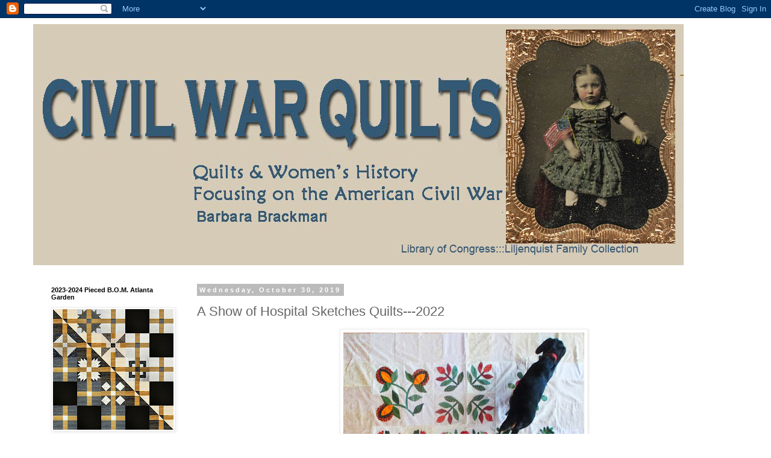

--- FILE ---
content_type: text/html; charset=UTF-8
request_url: https://civilwarquilts.blogspot.com/2019/10/a-show-of-hospital-sketches-quilts-2022.html
body_size: 21638
content:
<!DOCTYPE html>
<html class='v2' dir='ltr' lang='en'>
<head>
<link href='https://www.blogger.com/static/v1/widgets/335934321-css_bundle_v2.css' rel='stylesheet' type='text/css'/>
<meta content='width=1100' name='viewport'/>
<meta content='text/html; charset=UTF-8' http-equiv='Content-Type'/>
<meta content='blogger' name='generator'/>
<link href='https://civilwarquilts.blogspot.com/favicon.ico' rel='icon' type='image/x-icon'/>
<link href='http://civilwarquilts.blogspot.com/2019/10/a-show-of-hospital-sketches-quilts-2022.html' rel='canonical'/>
<link rel="alternate" type="application/atom+xml" title="Civil War Quilts - Atom" href="https://civilwarquilts.blogspot.com/feeds/posts/default" />
<link rel="alternate" type="application/rss+xml" title="Civil War Quilts - RSS" href="https://civilwarquilts.blogspot.com/feeds/posts/default?alt=rss" />
<link rel="service.post" type="application/atom+xml" title="Civil War Quilts - Atom" href="https://www.blogger.com/feeds/4281798505305352117/posts/default" />

<link rel="alternate" type="application/atom+xml" title="Civil War Quilts - Atom" href="https://civilwarquilts.blogspot.com/feeds/2080278354812083979/comments/default" />
<!--Can't find substitution for tag [blog.ieCssRetrofitLinks]-->
<link href='https://blogger.googleusercontent.com/img/b/R29vZ2xl/AVvXsEj5NpIoPiJC11XLpRCZb9o5P02OQLYm64MBpBXKDNjXGfxLgHCYnohu6GcvzvaKmHO3dCVkJDA-csLnWesfnMI9LbJHP2zFC1_Z1fmboB_R8AB0E2OrZzU7CmgUlJAB7a8gHZwLceDUV6N0/s400/with+border+and+extra+dot.jpg' rel='image_src'/>
<meta content='http://civilwarquilts.blogspot.com/2019/10/a-show-of-hospital-sketches-quilts-2022.html' property='og:url'/>
<meta content='A Show of Hospital Sketches Quilts---2022' property='og:title'/>
<meta content='     My  Hospital Sketches  top is done. Here it is with the scrappy border   and an extra Dot. It&#39;s on its way to quilter Lori Kukuk who wi...' property='og:description'/>
<meta content='https://blogger.googleusercontent.com/img/b/R29vZ2xl/AVvXsEj5NpIoPiJC11XLpRCZb9o5P02OQLYm64MBpBXKDNjXGfxLgHCYnohu6GcvzvaKmHO3dCVkJDA-csLnWesfnMI9LbJHP2zFC1_Z1fmboB_R8AB0E2OrZzU7CmgUlJAB7a8gHZwLceDUV6N0/w1200-h630-p-k-no-nu/with+border+and+extra+dot.jpg' property='og:image'/>
<title>Civil War Quilts: A Show of Hospital Sketches Quilts---2022</title>
<style id='page-skin-1' type='text/css'><!--
/*
-----------------------------------------------
Blogger Template Style
Name:     Simple
Designer: Blogger
URL:      www.blogger.com
----------------------------------------------- */
/* Content
----------------------------------------------- */
body {
font: normal normal 12px 'Trebuchet MS', Trebuchet, Verdana, sans-serif;
color: #666666;
background: #ffffff none repeat scroll top left;
padding: 0 0 0 0;
}
html body .region-inner {
min-width: 0;
max-width: 100%;
width: auto;
}
h2 {
font-size: 22px;
}
a:link {
text-decoration:none;
color: #2288bb;
}
a:visited {
text-decoration:none;
color: #888888;
}
a:hover {
text-decoration:underline;
color: #33aaff;
}
.body-fauxcolumn-outer .fauxcolumn-inner {
background: transparent none repeat scroll top left;
_background-image: none;
}
.body-fauxcolumn-outer .cap-top {
position: absolute;
z-index: 1;
height: 400px;
width: 100%;
}
.body-fauxcolumn-outer .cap-top .cap-left {
width: 100%;
background: transparent none repeat-x scroll top left;
_background-image: none;
}
.content-outer {
-moz-box-shadow: 0 0 0 rgba(0, 0, 0, .15);
-webkit-box-shadow: 0 0 0 rgba(0, 0, 0, .15);
-goog-ms-box-shadow: 0 0 0 #333333;
box-shadow: 0 0 0 rgba(0, 0, 0, .15);
margin-bottom: 1px;
}
.content-inner {
padding: 10px 40px;
}
.content-inner {
background-color: #ffffff;
}
/* Header
----------------------------------------------- */
.header-outer {
background: transparent none repeat-x scroll 0 -400px;
_background-image: none;
}
.Header h1 {
font: normal normal 40px 'Trebuchet MS',Trebuchet,Verdana,sans-serif;
color: #000000;
text-shadow: 0 0 0 rgba(0, 0, 0, .2);
}
.Header h1 a {
color: #000000;
}
.Header .description {
font-size: 18px;
color: #000000;
}
.header-inner .Header .titlewrapper {
padding: 22px 0;
}
.header-inner .Header .descriptionwrapper {
padding: 0 0;
}
/* Tabs
----------------------------------------------- */
.tabs-inner .section:first-child {
border-top: 0 solid #dddddd;
}
.tabs-inner .section:first-child ul {
margin-top: -1px;
border-top: 1px solid #dddddd;
border-left: 1px solid #dddddd;
border-right: 1px solid #dddddd;
}
.tabs-inner .widget ul {
background: transparent none repeat-x scroll 0 -800px;
_background-image: none;
border-bottom: 1px solid #dddddd;
margin-top: 0;
margin-left: -30px;
margin-right: -30px;
}
.tabs-inner .widget li a {
display: inline-block;
padding: .6em 1em;
font: normal normal 12px 'Trebuchet MS', Trebuchet, Verdana, sans-serif;
color: #000000;
border-left: 1px solid #ffffff;
border-right: 1px solid #dddddd;
}
.tabs-inner .widget li:first-child a {
border-left: none;
}
.tabs-inner .widget li.selected a, .tabs-inner .widget li a:hover {
color: #000000;
background-color: #eeeeee;
text-decoration: none;
}
/* Columns
----------------------------------------------- */
.main-outer {
border-top: 0 solid transparent;
}
.fauxcolumn-left-outer .fauxcolumn-inner {
border-right: 1px solid transparent;
}
.fauxcolumn-right-outer .fauxcolumn-inner {
border-left: 1px solid transparent;
}
/* Headings
----------------------------------------------- */
div.widget > h2,
div.widget h2.title {
margin: 0 0 1em 0;
font: normal bold 11px 'Trebuchet MS',Trebuchet,Verdana,sans-serif;
color: #000000;
}
/* Widgets
----------------------------------------------- */
.widget .zippy {
color: #999999;
text-shadow: 2px 2px 1px rgba(0, 0, 0, .1);
}
.widget .popular-posts ul {
list-style: none;
}
/* Posts
----------------------------------------------- */
h2.date-header {
font: normal bold 11px Arial, Tahoma, Helvetica, FreeSans, sans-serif;
}
.date-header span {
background-color: #bbbbbb;
color: #ffffff;
padding: 0.4em;
letter-spacing: 3px;
margin: inherit;
}
.main-inner {
padding-top: 35px;
padding-bottom: 65px;
}
.main-inner .column-center-inner {
padding: 0 0;
}
.main-inner .column-center-inner .section {
margin: 0 1em;
}
.post {
margin: 0 0 45px 0;
}
h3.post-title, .comments h4 {
font: normal normal 22px 'Trebuchet MS',Trebuchet,Verdana,sans-serif;
margin: .75em 0 0;
}
.post-body {
font-size: 110%;
line-height: 1.4;
position: relative;
}
.post-body img, .post-body .tr-caption-container, .Profile img, .Image img,
.BlogList .item-thumbnail img {
padding: 2px;
background: #ffffff;
border: 1px solid #eeeeee;
-moz-box-shadow: 1px 1px 5px rgba(0, 0, 0, .1);
-webkit-box-shadow: 1px 1px 5px rgba(0, 0, 0, .1);
box-shadow: 1px 1px 5px rgba(0, 0, 0, .1);
}
.post-body img, .post-body .tr-caption-container {
padding: 5px;
}
.post-body .tr-caption-container {
color: #666666;
}
.post-body .tr-caption-container img {
padding: 0;
background: transparent;
border: none;
-moz-box-shadow: 0 0 0 rgba(0, 0, 0, .1);
-webkit-box-shadow: 0 0 0 rgba(0, 0, 0, .1);
box-shadow: 0 0 0 rgba(0, 0, 0, .1);
}
.post-header {
margin: 0 0 1.5em;
line-height: 1.6;
font-size: 90%;
}
.post-footer {
margin: 20px -2px 0;
padding: 5px 10px;
color: #666666;
background-color: #eeeeee;
border-bottom: 1px solid #eeeeee;
line-height: 1.6;
font-size: 90%;
}
#comments .comment-author {
padding-top: 1.5em;
border-top: 1px solid transparent;
background-position: 0 1.5em;
}
#comments .comment-author:first-child {
padding-top: 0;
border-top: none;
}
.avatar-image-container {
margin: .2em 0 0;
}
#comments .avatar-image-container img {
border: 1px solid #eeeeee;
}
/* Comments
----------------------------------------------- */
.comments .comments-content .icon.blog-author {
background-repeat: no-repeat;
background-image: url([data-uri]);
}
.comments .comments-content .loadmore a {
border-top: 1px solid #999999;
border-bottom: 1px solid #999999;
}
.comments .comment-thread.inline-thread {
background-color: #eeeeee;
}
.comments .continue {
border-top: 2px solid #999999;
}
/* Accents
---------------------------------------------- */
.section-columns td.columns-cell {
border-left: 1px solid transparent;
}
.blog-pager {
background: transparent url(//www.blogblog.com/1kt/simple/paging_dot.png) repeat-x scroll top center;
}
.blog-pager-older-link, .home-link,
.blog-pager-newer-link {
background-color: #ffffff;
padding: 5px;
}
.footer-outer {
border-top: 1px dashed #bbbbbb;
}
/* Mobile
----------------------------------------------- */
body.mobile  {
background-size: auto;
}
.mobile .body-fauxcolumn-outer {
background: transparent none repeat scroll top left;
}
.mobile .body-fauxcolumn-outer .cap-top {
background-size: 100% auto;
}
.mobile .content-outer {
-webkit-box-shadow: 0 0 3px rgba(0, 0, 0, .15);
box-shadow: 0 0 3px rgba(0, 0, 0, .15);
}
.mobile .tabs-inner .widget ul {
margin-left: 0;
margin-right: 0;
}
.mobile .post {
margin: 0;
}
.mobile .main-inner .column-center-inner .section {
margin: 0;
}
.mobile .date-header span {
padding: 0.1em 10px;
margin: 0 -10px;
}
.mobile h3.post-title {
margin: 0;
}
.mobile .blog-pager {
background: transparent none no-repeat scroll top center;
}
.mobile .footer-outer {
border-top: none;
}
.mobile .main-inner, .mobile .footer-inner {
background-color: #ffffff;
}
.mobile-index-contents {
color: #666666;
}
.mobile-link-button {
background-color: #2288bb;
}
.mobile-link-button a:link, .mobile-link-button a:visited {
color: #ffffff;
}
.mobile .tabs-inner .section:first-child {
border-top: none;
}
.mobile .tabs-inner .PageList .widget-content {
background-color: #eeeeee;
color: #000000;
border-top: 1px solid #dddddd;
border-bottom: 1px solid #dddddd;
}
.mobile .tabs-inner .PageList .widget-content .pagelist-arrow {
border-left: 1px solid #dddddd;
}

--></style>
<style id='template-skin-1' type='text/css'><!--
body {
min-width: 1250px;
}
.content-outer, .content-fauxcolumn-outer, .region-inner {
min-width: 1250px;
max-width: 1250px;
_width: 1250px;
}
.main-inner .columns {
padding-left: 260px;
padding-right: 0px;
}
.main-inner .fauxcolumn-center-outer {
left: 260px;
right: 0px;
/* IE6 does not respect left and right together */
_width: expression(this.parentNode.offsetWidth -
parseInt("260px") -
parseInt("0px") + 'px');
}
.main-inner .fauxcolumn-left-outer {
width: 260px;
}
.main-inner .fauxcolumn-right-outer {
width: 0px;
}
.main-inner .column-left-outer {
width: 260px;
right: 100%;
margin-left: -260px;
}
.main-inner .column-right-outer {
width: 0px;
margin-right: -0px;
}
#layout {
min-width: 0;
}
#layout .content-outer {
min-width: 0;
width: 800px;
}
#layout .region-inner {
min-width: 0;
width: auto;
}
body#layout div.add_widget {
padding: 8px;
}
body#layout div.add_widget a {
margin-left: 32px;
}
--></style>
<link href='https://www.blogger.com/dyn-css/authorization.css?targetBlogID=4281798505305352117&amp;zx=28807529-09cb-4256-a11d-c4dcf1ec3d50' media='none' onload='if(media!=&#39;all&#39;)media=&#39;all&#39;' rel='stylesheet'/><noscript><link href='https://www.blogger.com/dyn-css/authorization.css?targetBlogID=4281798505305352117&amp;zx=28807529-09cb-4256-a11d-c4dcf1ec3d50' rel='stylesheet'/></noscript>
<meta name='google-adsense-platform-account' content='ca-host-pub-1556223355139109'/>
<meta name='google-adsense-platform-domain' content='blogspot.com'/>

</head>
<body class='loading variant-simplysimple'>
<div class='navbar section' id='navbar' name='Navbar'><div class='widget Navbar' data-version='1' id='Navbar1'><script type="text/javascript">
    function setAttributeOnload(object, attribute, val) {
      if(window.addEventListener) {
        window.addEventListener('load',
          function(){ object[attribute] = val; }, false);
      } else {
        window.attachEvent('onload', function(){ object[attribute] = val; });
      }
    }
  </script>
<div id="navbar-iframe-container"></div>
<script type="text/javascript" src="https://apis.google.com/js/platform.js"></script>
<script type="text/javascript">
      gapi.load("gapi.iframes:gapi.iframes.style.bubble", function() {
        if (gapi.iframes && gapi.iframes.getContext) {
          gapi.iframes.getContext().openChild({
              url: 'https://www.blogger.com/navbar/4281798505305352117?po\x3d2080278354812083979\x26origin\x3dhttps://civilwarquilts.blogspot.com',
              where: document.getElementById("navbar-iframe-container"),
              id: "navbar-iframe"
          });
        }
      });
    </script><script type="text/javascript">
(function() {
var script = document.createElement('script');
script.type = 'text/javascript';
script.src = '//pagead2.googlesyndication.com/pagead/js/google_top_exp.js';
var head = document.getElementsByTagName('head')[0];
if (head) {
head.appendChild(script);
}})();
</script>
</div></div>
<div class='body-fauxcolumns'>
<div class='fauxcolumn-outer body-fauxcolumn-outer'>
<div class='cap-top'>
<div class='cap-left'></div>
<div class='cap-right'></div>
</div>
<div class='fauxborder-left'>
<div class='fauxborder-right'></div>
<div class='fauxcolumn-inner'>
</div>
</div>
<div class='cap-bottom'>
<div class='cap-left'></div>
<div class='cap-right'></div>
</div>
</div>
</div>
<div class='content'>
<div class='content-fauxcolumns'>
<div class='fauxcolumn-outer content-fauxcolumn-outer'>
<div class='cap-top'>
<div class='cap-left'></div>
<div class='cap-right'></div>
</div>
<div class='fauxborder-left'>
<div class='fauxborder-right'></div>
<div class='fauxcolumn-inner'>
</div>
</div>
<div class='cap-bottom'>
<div class='cap-left'></div>
<div class='cap-right'></div>
</div>
</div>
</div>
<div class='content-outer'>
<div class='content-cap-top cap-top'>
<div class='cap-left'></div>
<div class='cap-right'></div>
</div>
<div class='fauxborder-left content-fauxborder-left'>
<div class='fauxborder-right content-fauxborder-right'></div>
<div class='content-inner'>
<header>
<div class='header-outer'>
<div class='header-cap-top cap-top'>
<div class='cap-left'></div>
<div class='cap-right'></div>
</div>
<div class='fauxborder-left header-fauxborder-left'>
<div class='fauxborder-right header-fauxborder-right'></div>
<div class='region-inner header-inner'>
<div class='header section' id='header' name='Header'><div class='widget Header' data-version='1' id='Header1'>
<div id='header-inner'>
<a href='https://civilwarquilts.blogspot.com/' style='display: block'>
<img alt='Civil War Quilts' height='400px; ' id='Header1_headerimg' src='https://blogger.googleusercontent.com/img/a/AVvXsEhm9Kz7rFGKlpbiNV2CaHQsqcdUwtlYpaoud9WzGvVS-olNKpYrCDIGYynLGqXA-yunKp3Bemi7j7K9c-CL9SrN9L4P6qBC5Z3FKs1ls8LYQxD5k-fqQcqZogYPu3Z8Q3b0IjtZArpM0FF6tIw5ciLpPkk6hfp0U1cNrtrSU0R4jRwSo1kBSzBcQWPDJRZS=s1080' style='display: block' width='1080px; '/>
</a>
</div>
</div></div>
</div>
</div>
<div class='header-cap-bottom cap-bottom'>
<div class='cap-left'></div>
<div class='cap-right'></div>
</div>
</div>
</header>
<div class='tabs-outer'>
<div class='tabs-cap-top cap-top'>
<div class='cap-left'></div>
<div class='cap-right'></div>
</div>
<div class='fauxborder-left tabs-fauxborder-left'>
<div class='fauxborder-right tabs-fauxborder-right'></div>
<div class='region-inner tabs-inner'>
<div class='tabs no-items section' id='crosscol' name='Cross-Column'></div>
<div class='tabs no-items section' id='crosscol-overflow' name='Cross-Column 2'></div>
</div>
</div>
<div class='tabs-cap-bottom cap-bottom'>
<div class='cap-left'></div>
<div class='cap-right'></div>
</div>
</div>
<div class='main-outer'>
<div class='main-cap-top cap-top'>
<div class='cap-left'></div>
<div class='cap-right'></div>
</div>
<div class='fauxborder-left main-fauxborder-left'>
<div class='fauxborder-right main-fauxborder-right'></div>
<div class='region-inner main-inner'>
<div class='columns fauxcolumns'>
<div class='fauxcolumn-outer fauxcolumn-center-outer'>
<div class='cap-top'>
<div class='cap-left'></div>
<div class='cap-right'></div>
</div>
<div class='fauxborder-left'>
<div class='fauxborder-right'></div>
<div class='fauxcolumn-inner'>
</div>
</div>
<div class='cap-bottom'>
<div class='cap-left'></div>
<div class='cap-right'></div>
</div>
</div>
<div class='fauxcolumn-outer fauxcolumn-left-outer'>
<div class='cap-top'>
<div class='cap-left'></div>
<div class='cap-right'></div>
</div>
<div class='fauxborder-left'>
<div class='fauxborder-right'></div>
<div class='fauxcolumn-inner'>
</div>
</div>
<div class='cap-bottom'>
<div class='cap-left'></div>
<div class='cap-right'></div>
</div>
</div>
<div class='fauxcolumn-outer fauxcolumn-right-outer'>
<div class='cap-top'>
<div class='cap-left'></div>
<div class='cap-right'></div>
</div>
<div class='fauxborder-left'>
<div class='fauxborder-right'></div>
<div class='fauxcolumn-inner'>
</div>
</div>
<div class='cap-bottom'>
<div class='cap-left'></div>
<div class='cap-right'></div>
</div>
</div>
<!-- corrects IE6 width calculation -->
<div class='columns-inner'>
<div class='column-center-outer'>
<div class='column-center-inner'>
<div class='main section' id='main' name='Main'><div class='widget Blog' data-version='1' id='Blog1'>
<div class='blog-posts hfeed'>

          <div class="date-outer">
        
<h2 class='date-header'><span>Wednesday, October 30, 2019</span></h2>

          <div class="date-posts">
        
<div class='post-outer'>
<div class='post hentry uncustomized-post-template' itemprop='blogPost' itemscope='itemscope' itemtype='http://schema.org/BlogPosting'>
<meta content='https://blogger.googleusercontent.com/img/b/R29vZ2xl/AVvXsEj5NpIoPiJC11XLpRCZb9o5P02OQLYm64MBpBXKDNjXGfxLgHCYnohu6GcvzvaKmHO3dCVkJDA-csLnWesfnMI9LbJHP2zFC1_Z1fmboB_R8AB0E2OrZzU7CmgUlJAB7a8gHZwLceDUV6N0/s400/with+border+and+extra+dot.jpg' itemprop='image_url'/>
<meta content='4281798505305352117' itemprop='blogId'/>
<meta content='2080278354812083979' itemprop='postId'/>
<a name='2080278354812083979'></a>
<h3 class='post-title entry-title' itemprop='name'>
A Show of Hospital Sketches Quilts---2022
</h3>
<div class='post-header'>
<div class='post-header-line-1'></div>
</div>
<div class='post-body entry-content' id='post-body-2080278354812083979' itemprop='description articleBody'>
<div class="separator" style="clear: both; text-align: center;">
<a href="https://blogger.googleusercontent.com/img/b/R29vZ2xl/AVvXsEj5NpIoPiJC11XLpRCZb9o5P02OQLYm64MBpBXKDNjXGfxLgHCYnohu6GcvzvaKmHO3dCVkJDA-csLnWesfnMI9LbJHP2zFC1_Z1fmboB_R8AB0E2OrZzU7CmgUlJAB7a8gHZwLceDUV6N0/s1600/with+border+and+extra+dot.jpg" imageanchor="1" style="margin-left: 1em; margin-right: 1em;"><img border="0" data-original-height="576" data-original-width="576" height="400" src="https://blogger.googleusercontent.com/img/b/R29vZ2xl/AVvXsEj5NpIoPiJC11XLpRCZb9o5P02OQLYm64MBpBXKDNjXGfxLgHCYnohu6GcvzvaKmHO3dCVkJDA-csLnWesfnMI9LbJHP2zFC1_Z1fmboB_R8AB0E2OrZzU7CmgUlJAB7a8gHZwLceDUV6N0/s400/with+border+and+extra+dot.jpg" width="400" /></a></div>
<div class="separator" style="clear: both; text-align: center;">
</div>
<div class="separator" style="clear: both; text-align: center;">
My<i> Hospital Sketches</i> top is done. Here it is with the scrappy border</div>
<div class="separator" style="clear: both; text-align: center;">
and an extra Dot. It's on its way to quilter Lori Kukuk who will make</div>
<div class="separator" style="clear: both; text-align: center;">
it look really good.</div>
<div class="separator" style="clear: both; text-align: center;">
<br /></div>
<div class="separator" style="clear: both; text-align: left;">
I have two and a half years to get it bound as a museum curator has asked if we'd like to have a show of our quilts in the summer of 2022. I said, "Yes, indeed."</div>
<div class="separator" style="clear: both; text-align: center;">
<br /></div>
<div class="separator" style="clear: both; text-align: center;">
<a href="https://blogger.googleusercontent.com/img/b/R29vZ2xl/AVvXsEhaS4H4YNF5ctPL1nlGNLv6DE1V0Ka7vYdsRxbfqhshG9wxE3vp8L3R7vMWWZNnecv29n9NRp28T4_fPDGIZSHRSTxzsCeBlkpYdsQ_HwnYlN6LanvPWjZAXhSazHQ_iy7wVZSp045E_PhL/s1600/7sistersinstagram.jpg" imageanchor="1" style="margin-left: 1em; margin-right: 1em;"><img border="0" data-original-height="589" data-original-width="562" height="400" src="https://blogger.googleusercontent.com/img/b/R29vZ2xl/AVvXsEhaS4H4YNF5ctPL1nlGNLv6DE1V0Ka7vYdsRxbfqhshG9wxE3vp8L3R7vMWWZNnecv29n9NRp28T4_fPDGIZSHRSTxzsCeBlkpYdsQ_HwnYlN6LanvPWjZAXhSazHQ_iy7wVZSp045E_PhL/s400/7sistersinstagram.jpg" width="381" /></a></div>
<div class="separator" style="clear: both; text-align: center;">
<i>Seven Sisters Quilting from Instagram</i></div>
<div class="separator" style="clear: both; text-align: center;">
<br /></div>
Space will be limited so we will have a juried exhibit. I'll keep you posted over the next 2-1/2 years.You know how good our collective memory is. Two and a half years!!!<div>
<br /></div>
<div class="separator" style="clear: both; text-align: center;">
<a href="https://blogger.googleusercontent.com/img/b/R29vZ2xl/AVvXsEgJKn5kx4a0ELUViv2j4M-1IC3N7joCsdkBlBxAjdlSj3ZKphKzPVGghAwHFO_gQ1g-E9tRhOeR7RoiJyKhFxmg8_q1kSrEVQmDzp0ojI1KlfkSr7DTeWMJPhdkDnF2g5QmI72_TvBq-Ufw/s1600/wendys+potholder.jpg" imageanchor="1" style="margin-left: 1em; margin-right: 1em;"><img border="0" data-original-height="576" data-original-width="576" height="320" src="https://blogger.googleusercontent.com/img/b/R29vZ2xl/AVvXsEgJKn5kx4a0ELUViv2j4M-1IC3N7joCsdkBlBxAjdlSj3ZKphKzPVGghAwHFO_gQ1g-E9tRhOeR7RoiJyKhFxmg8_q1kSrEVQmDzp0ojI1KlfkSr7DTeWMJPhdkDnF2g5QmI72_TvBq-Ufw/s320/wendys+potholder.jpg" width="320" /></a></div>
<div class="separator" style="clear: both; text-align: center;">
Wendy Caton Reed's doing hers potholder style, quilting</div>
<div class="separator" style="clear: both; text-align: center;">
&amp; binding each block.</div>
<div class="separator" style="clear: both; text-align: center;">
She'll be done soon.</div>
<div>
<div>
<br /></div>
<div>
Why don't you write me a note at <b>MaterialCult@gmail.com</b> now and tell me you want to be reminded in about 18 months that you'd like us to consider your quilt for the show. I'll keep a list and remind you.</div>
<div>
<br /></div>
<div class="separator" style="clear: both; text-align: center;">
<a href="https://blogger.googleusercontent.com/img/b/R29vZ2xl/AVvXsEiXizUCVisKEyz0_SYOCUpds8P565XS8r4EMWWTyMlib7MX4XPLpF9o-imnbpmks8ic5PrWA9iQAxWRH2y6eIjyqSliHDHJrf4N9BEZU3snCYxhpPuBOU0o_7X1h_3uqfj8OUZFmHtY8-7F/s1600/Diana+Quinn.jpg" imageanchor="1" style="margin-left: 1em; margin-right: 1em;"><img border="0" data-original-height="578" data-original-width="576" height="400" src="https://blogger.googleusercontent.com/img/b/R29vZ2xl/AVvXsEiXizUCVisKEyz0_SYOCUpds8P565XS8r4EMWWTyMlib7MX4XPLpF9o-imnbpmks8ic5PrWA9iQAxWRH2y6eIjyqSliHDHJrf4N9BEZU3snCYxhpPuBOU0o_7X1h_3uqfj8OUZFmHtY8-7F/s400/Diana+Quinn.jpg" width="395" /></a></div>
<div class="separator" style="clear: both; text-align: center;">
<i>Diana Quinn</i></div>
<div>
<br /></div>
<div>
I'll also post about it here in a year or two ---- Stay tuned.</div>
</div>
<div>
<br /></div>
<div class="separator" style="clear: both; text-align: center;">
<a href="https://blogger.googleusercontent.com/img/b/R29vZ2xl/AVvXsEjZna0UggxkjIifNl2orA3gbmHTJS3mLPCP-kxywNGtGLSDAfP8O5EF6sNCC4UCXSFSalYvnjIcxQnH_Kz6dZNyfRfky_McwCJEccQUUbfoHSGeb0q1EYHXv_WJXHDNCgAU1EJ3upffYIOA/s1600/karrin+capps+hurd.jpg" imageanchor="1" style="margin-left: 1em; margin-right: 1em;"><img border="0" data-original-height="583" data-original-width="576" height="400" src="https://blogger.googleusercontent.com/img/b/R29vZ2xl/AVvXsEjZna0UggxkjIifNl2orA3gbmHTJS3mLPCP-kxywNGtGLSDAfP8O5EF6sNCC4UCXSFSalYvnjIcxQnH_Kz6dZNyfRfky_McwCJEccQUUbfoHSGeb0q1EYHXv_WJXHDNCgAU1EJ3upffYIOA/s400/karrin+capps+hurd.jpg" width="393" /></a></div>
<div class="separator" style="clear: both; text-align: center;">
<i>Karrin Capps Hurd</i></div>
<div class="separator" style="clear: both; text-align: center;">
<br /></div>
<div class="separator" style="clear: both; text-align: center;">
<a href="https://blogger.googleusercontent.com/img/b/R29vZ2xl/AVvXsEh5Rz39rxguq5JYljdN245ZTgjQ4AvxquniYsjHByG3bLf_AuFecC8Qtij2LmVt-x6eV42Ydl6lwOVSzSjAn_ZabZa-1nMjHgBvbiZLyoImpSxlvo7sU_2nmeqFUZt4LR5xvf4jTH9dLBv6/s1600/Lisa+Wagner.jpg" imageanchor="1" style="margin-left: 1em; margin-right: 1em;"><img border="0" data-original-height="714" data-original-width="720" height="393" src="https://blogger.googleusercontent.com/img/b/R29vZ2xl/AVvXsEh5Rz39rxguq5JYljdN245ZTgjQ4AvxquniYsjHByG3bLf_AuFecC8Qtij2LmVt-x6eV42Ydl6lwOVSzSjAn_ZabZa-1nMjHgBvbiZLyoImpSxlvo7sU_2nmeqFUZt4LR5xvf4jTH9dLBv6/s400/Lisa+Wagner.jpg" width="400" /></a></div>
<div class="separator" style="clear: both; text-align: center;">
<i>Lisa Wagner</i></div>
<div class="separator" style="clear: both; text-align: center;">
<br /></div>
<div class="separator" style="clear: both; text-align: center;">
Most pictures from our Facebook page. I think it would be smart to keep this page for next year's applique too.</div>
<div class="separator" style="clear: both; text-align: center;">
<a href="https://www.facebook.com/groups/2152934498369880/">https://www.facebook.com/groups/2152934498369880/</a></div>
<div class="separator" style="clear: both; text-align: center;">
<br /></div>
<div>
<br /></div>
<div style='clear: both;'></div>
</div>
<div class='post-footer'>
<div class='post-footer-line post-footer-line-1'>
<span class='post-author vcard'>
Posted by
<span class='fn' itemprop='author' itemscope='itemscope' itemtype='http://schema.org/Person'>
<span itemprop='name'>Barbara Brackman</span>
</span>
</span>
<span class='post-timestamp'>
at
<meta content='http://civilwarquilts.blogspot.com/2019/10/a-show-of-hospital-sketches-quilts-2022.html' itemprop='url'/>
<a class='timestamp-link' href='https://civilwarquilts.blogspot.com/2019/10/a-show-of-hospital-sketches-quilts-2022.html' rel='bookmark' title='permanent link'><abbr class='published' itemprop='datePublished' title='2019-10-30T06:00:00-05:00'>6:00&#8239;AM</abbr></a>
</span>
<span class='post-comment-link'>
</span>
<span class='post-icons'>
<span class='item-control blog-admin pid-1536167456'>
<a href='https://www.blogger.com/post-edit.g?blogID=4281798505305352117&postID=2080278354812083979&from=pencil' title='Edit Post'>
<img alt='' class='icon-action' height='18' src='https://resources.blogblog.com/img/icon18_edit_allbkg.gif' width='18'/>
</a>
</span>
</span>
<div class='post-share-buttons goog-inline-block'>
<a class='goog-inline-block share-button sb-email' href='https://www.blogger.com/share-post.g?blogID=4281798505305352117&postID=2080278354812083979&target=email' target='_blank' title='Email This'><span class='share-button-link-text'>Email This</span></a><a class='goog-inline-block share-button sb-blog' href='https://www.blogger.com/share-post.g?blogID=4281798505305352117&postID=2080278354812083979&target=blog' onclick='window.open(this.href, "_blank", "height=270,width=475"); return false;' target='_blank' title='BlogThis!'><span class='share-button-link-text'>BlogThis!</span></a><a class='goog-inline-block share-button sb-twitter' href='https://www.blogger.com/share-post.g?blogID=4281798505305352117&postID=2080278354812083979&target=twitter' target='_blank' title='Share to X'><span class='share-button-link-text'>Share to X</span></a><a class='goog-inline-block share-button sb-facebook' href='https://www.blogger.com/share-post.g?blogID=4281798505305352117&postID=2080278354812083979&target=facebook' onclick='window.open(this.href, "_blank", "height=430,width=640"); return false;' target='_blank' title='Share to Facebook'><span class='share-button-link-text'>Share to Facebook</span></a><a class='goog-inline-block share-button sb-pinterest' href='https://www.blogger.com/share-post.g?blogID=4281798505305352117&postID=2080278354812083979&target=pinterest' target='_blank' title='Share to Pinterest'><span class='share-button-link-text'>Share to Pinterest</span></a>
</div>
</div>
<div class='post-footer-line post-footer-line-2'>
<span class='post-labels'>
</span>
</div>
<div class='post-footer-line post-footer-line-3'>
<span class='post-location'>
</span>
</div>
</div>
</div>
<div class='comments' id='comments'>
<a name='comments'></a>
<h4>11 comments:</h4>
<div id='Blog1_comments-block-wrapper'>
<dl class='avatar-comment-indent' id='comments-block'>
<dt class='comment-author ' id='c7683560287161790515'>
<a name='c7683560287161790515'></a>
<div class="avatar-image-container vcard"><span dir="ltr"><a href="https://www.blogger.com/profile/18122151466664580872" target="" rel="nofollow" onclick="" class="avatar-hovercard" id="av-7683560287161790515-18122151466664580872"><img src="https://resources.blogblog.com/img/blank.gif" width="35" height="35" class="delayLoad" style="display: none;" longdesc="//blogger.googleusercontent.com/img/b/R29vZ2xl/AVvXsEja_AujQusLRdukk5tfaxaUgZcvbQvVUN_Mz5-x1FjZNZ2r51yr2OzJaWViisKnALeZuskioTm212UgJAtC3jQvpNh1aZGBjWHRFoa6tkmQU-v0C15_EJrhRBIyNy7_fA/s45-c/stuff+002.jpg" alt="" title="Wendy Caton Reed">

<noscript><img src="//blogger.googleusercontent.com/img/b/R29vZ2xl/AVvXsEja_AujQusLRdukk5tfaxaUgZcvbQvVUN_Mz5-x1FjZNZ2r51yr2OzJaWViisKnALeZuskioTm212UgJAtC3jQvpNh1aZGBjWHRFoa6tkmQU-v0C15_EJrhRBIyNy7_fA/s45-c/stuff+002.jpg" width="35" height="35" class="photo" alt=""></noscript></a></span></div>
<a href='https://www.blogger.com/profile/18122151466664580872' rel='nofollow'>Wendy Caton Reed</a>
said...
</dt>
<dd class='comment-body' id='Blog1_cmt-7683560287161790515'>
<p>
They are all wonderful! I especially like the extra &quot;Dot&quot; on yours! Best quilt-a-long ever!
</p>
</dd>
<dd class='comment-footer'>
<span class='comment-timestamp'>
<a href='https://civilwarquilts.blogspot.com/2019/10/a-show-of-hospital-sketches-quilts-2022.html?showComment=1572465585032#c7683560287161790515' title='comment permalink'>
October 30, 2019 at 2:59&#8239;PM
</a>
<span class='item-control blog-admin pid-1292282637'>
<a class='comment-delete' href='https://www.blogger.com/comment/delete/4281798505305352117/7683560287161790515' title='Delete Comment'>
<img src='https://resources.blogblog.com/img/icon_delete13.gif'/>
</a>
</span>
</span>
</dd>
<dt class='comment-author ' id='c6282905348163054380'>
<a name='c6282905348163054380'></a>
<div class="avatar-image-container avatar-stock"><span dir="ltr"><a href="https://www.blogger.com/profile/02840420859915586544" target="" rel="nofollow" onclick="" class="avatar-hovercard" id="av-6282905348163054380-02840420859915586544"><img src="//www.blogger.com/img/blogger_logo_round_35.png" width="35" height="35" alt="" title="Lee">

</a></span></div>
<a href='https://www.blogger.com/profile/02840420859915586544' rel='nofollow'>Lee</a>
said...
</dt>
<dd class='comment-body' id='Blog1_cmt-6282905348163054380'>
<p>
how do i get in touch with Barbara?????<br />ref a very old quilt.<br />PLEASE contact me.<br /><br />Lee          281 787 7955<br />asc.afd@gmail.com<br />
</p>
</dd>
<dd class='comment-footer'>
<span class='comment-timestamp'>
<a href='https://civilwarquilts.blogspot.com/2019/10/a-show-of-hospital-sketches-quilts-2022.html?showComment=1572490380018#c6282905348163054380' title='comment permalink'>
October 30, 2019 at 9:53&#8239;PM
</a>
<span class='item-control blog-admin pid-1018481025'>
<a class='comment-delete' href='https://www.blogger.com/comment/delete/4281798505305352117/6282905348163054380' title='Delete Comment'>
<img src='https://resources.blogblog.com/img/icon_delete13.gif'/>
</a>
</span>
</span>
</dd>
<dt class='comment-author ' id='c8968170854432416783'>
<a name='c8968170854432416783'></a>
<div class="avatar-image-container vcard"><span dir="ltr"><a href="https://www.blogger.com/profile/00237828174807811725" target="" rel="nofollow" onclick="" class="avatar-hovercard" id="av-8968170854432416783-00237828174807811725"><img src="https://resources.blogblog.com/img/blank.gif" width="35" height="35" class="delayLoad" style="display: none;" longdesc="//blogger.googleusercontent.com/img/b/R29vZ2xl/AVvXsEjY4EPB0HNDSFbbZuIen828Jj74vOcBKy9zcmBL9r2UBMg9d4VuHOR-FaWRCGnUSjenhg_u9BMh95CzLmfcDu-P5gij-jhDE8HOJrXWhn-E3WGZj7iuz2cg9zD4HzKiAA/s45-c/IMG-20190410-WA0006.jpg" alt="" title="Kerry">

<noscript><img src="//blogger.googleusercontent.com/img/b/R29vZ2xl/AVvXsEjY4EPB0HNDSFbbZuIen828Jj74vOcBKy9zcmBL9r2UBMg9d4VuHOR-FaWRCGnUSjenhg_u9BMh95CzLmfcDu-P5gij-jhDE8HOJrXWhn-E3WGZj7iuz2cg9zD4HzKiAA/s45-c/IMG-20190410-WA0006.jpg" width="35" height="35" class="photo" alt=""></noscript></a></span></div>
<a href='https://www.blogger.com/profile/00237828174807811725' rel='nofollow'>Kerry</a>
said...
</dt>
<dd class='comment-body' id='Blog1_cmt-8968170854432416783'>
<p>
They are all super.  Can you tell me where the pattern is for the extra Dot?  Actually I think we&#39;d all like an extra Dot!  <br /><br />Well done to all. xx
</p>
</dd>
<dd class='comment-footer'>
<span class='comment-timestamp'>
<a href='https://civilwarquilts.blogspot.com/2019/10/a-show-of-hospital-sketches-quilts-2022.html?showComment=1572512753592#c8968170854432416783' title='comment permalink'>
October 31, 2019 at 4:05&#8239;AM
</a>
<span class='item-control blog-admin pid-1348049234'>
<a class='comment-delete' href='https://www.blogger.com/comment/delete/4281798505305352117/8968170854432416783' title='Delete Comment'>
<img src='https://resources.blogblog.com/img/icon_delete13.gif'/>
</a>
</span>
</span>
</dd>
<dt class='comment-author ' id='c4856005091867098811'>
<a name='c4856005091867098811'></a>
<div class="avatar-image-container vcard"><span dir="ltr"><a href="https://www.blogger.com/profile/03409769915035855136" target="" rel="nofollow" onclick="" class="avatar-hovercard" id="av-4856005091867098811-03409769915035855136"><img src="https://resources.blogblog.com/img/blank.gif" width="35" height="35" class="delayLoad" style="display: none;" longdesc="//blogger.googleusercontent.com/img/b/R29vZ2xl/AVvXsEiFgml4ka25JscpwLNT7tACa22nirHl-o_GAZL2TJeKJMx9sDj4NWckPOVaEW_KaVU83uqUbmtb-Rjko5WfMlBw3kLB6kwAoly01BmTUGh5wcpFyoRjsijsyMQXXmNH4w/s45-c/Image.jpg" alt="" title="Cynthia@wabi-sabi-quilts">

<noscript><img src="//blogger.googleusercontent.com/img/b/R29vZ2xl/AVvXsEiFgml4ka25JscpwLNT7tACa22nirHl-o_GAZL2TJeKJMx9sDj4NWckPOVaEW_KaVU83uqUbmtb-Rjko5WfMlBw3kLB6kwAoly01BmTUGh5wcpFyoRjsijsyMQXXmNH4w/s45-c/Image.jpg" width="35" height="35" class="photo" alt=""></noscript></a></span></div>
<a href='https://www.blogger.com/profile/03409769915035855136' rel='nofollow'>Cynthia@wabi-sabi-quilts</a>
said...
</dt>
<dd class='comment-body' id='Blog1_cmt-4856005091867098811'>
<p>
What a show that will be!   
</p>
</dd>
<dd class='comment-footer'>
<span class='comment-timestamp'>
<a href='https://civilwarquilts.blogspot.com/2019/10/a-show-of-hospital-sketches-quilts-2022.html?showComment=1572535431180#c4856005091867098811' title='comment permalink'>
October 31, 2019 at 10:23&#8239;AM
</a>
<span class='item-control blog-admin pid-1325529299'>
<a class='comment-delete' href='https://www.blogger.com/comment/delete/4281798505305352117/4856005091867098811' title='Delete Comment'>
<img src='https://resources.blogblog.com/img/icon_delete13.gif'/>
</a>
</span>
</span>
</dd>
<dt class='comment-author blog-author' id='c6025765389248857678'>
<a name='c6025765389248857678'></a>
<div class="avatar-image-container avatar-stock"><span dir="ltr"><a href="https://www.blogger.com/profile/07948219446078848778" target="" rel="nofollow" onclick="" class="avatar-hovercard" id="av-6025765389248857678-07948219446078848778"><img src="//www.blogger.com/img/blogger_logo_round_35.png" width="35" height="35" alt="" title="Barbara Brackman">

</a></span></div>
<a href='https://www.blogger.com/profile/07948219446078848778' rel='nofollow'>Barbara Brackman</a>
said...
</dt>
<dd class='comment-body' id='Blog1_cmt-6025765389248857678'>
<p>
Oh no, you don&#39;t want that extra Dot. She&#39;s a bit stubborn as you can see.<br />
</p>
</dd>
<dd class='comment-footer'>
<span class='comment-timestamp'>
<a href='https://civilwarquilts.blogspot.com/2019/10/a-show-of-hospital-sketches-quilts-2022.html?showComment=1572539021033#c6025765389248857678' title='comment permalink'>
October 31, 2019 at 11:23&#8239;AM
</a>
<span class='item-control blog-admin pid-1536167456'>
<a class='comment-delete' href='https://www.blogger.com/comment/delete/4281798505305352117/6025765389248857678' title='Delete Comment'>
<img src='https://resources.blogblog.com/img/icon_delete13.gif'/>
</a>
</span>
</span>
</dd>
<dt class='comment-author ' id='c5638888414732509363'>
<a name='c5638888414732509363'></a>
<div class="avatar-image-container vcard"><span dir="ltr"><a href="https://www.blogger.com/profile/00237828174807811725" target="" rel="nofollow" onclick="" class="avatar-hovercard" id="av-5638888414732509363-00237828174807811725"><img src="https://resources.blogblog.com/img/blank.gif" width="35" height="35" class="delayLoad" style="display: none;" longdesc="//blogger.googleusercontent.com/img/b/R29vZ2xl/AVvXsEjY4EPB0HNDSFbbZuIen828Jj74vOcBKy9zcmBL9r2UBMg9d4VuHOR-FaWRCGnUSjenhg_u9BMh95CzLmfcDu-P5gij-jhDE8HOJrXWhn-E3WGZj7iuz2cg9zD4HzKiAA/s45-c/IMG-20190410-WA0006.jpg" alt="" title="Kerry">

<noscript><img src="//blogger.googleusercontent.com/img/b/R29vZ2xl/AVvXsEjY4EPB0HNDSFbbZuIen828Jj74vOcBKy9zcmBL9r2UBMg9d4VuHOR-FaWRCGnUSjenhg_u9BMh95CzLmfcDu-P5gij-jhDE8HOJrXWhn-E3WGZj7iuz2cg9zD4HzKiAA/s45-c/IMG-20190410-WA0006.jpg" width="35" height="35" class="photo" alt=""></noscript></a></span></div>
<a href='https://www.blogger.com/profile/00237828174807811725' rel='nofollow'>Kerry</a>
said...
</dt>
<dd class='comment-body' id='Blog1_cmt-5638888414732509363'>
<p>
LOL! 
</p>
</dd>
<dd class='comment-footer'>
<span class='comment-timestamp'>
<a href='https://civilwarquilts.blogspot.com/2019/10/a-show-of-hospital-sketches-quilts-2022.html?showComment=1572550303418#c5638888414732509363' title='comment permalink'>
October 31, 2019 at 2:31&#8239;PM
</a>
<span class='item-control blog-admin pid-1348049234'>
<a class='comment-delete' href='https://www.blogger.com/comment/delete/4281798505305352117/5638888414732509363' title='Delete Comment'>
<img src='https://resources.blogblog.com/img/icon_delete13.gif'/>
</a>
</span>
</span>
</dd>
<dt class='comment-author ' id='c3324982970093609678'>
<a name='c3324982970093609678'></a>
<div class="avatar-image-container avatar-stock"><span dir="ltr"><a href="https://www.blogger.com/profile/18378585528257681905" target="" rel="nofollow" onclick="" class="avatar-hovercard" id="av-3324982970093609678-18378585528257681905"><img src="//www.blogger.com/img/blogger_logo_round_35.png" width="35" height="35" alt="" title="Video Teraveloka">

</a></span></div>
<a href='https://www.blogger.com/profile/18378585528257681905' rel='nofollow'>Video Teraveloka</a>
said...
</dt>
<dd class='comment-body' id='Blog1_cmt-3324982970093609678'>
<p>
Melanjutkan dari artikel sebelumnya yang berjudul &quot;Rumus Menang Full <a href="http://bit.ly/2GZqjmG" rel="nofollow"><b>Mix Parlay &amp; Cara Menghitung</b></a>&quot;. Sekarang kami akan ajarkan rumus mix parlay bila kamu <a href="https://kenopsiadanjudionline.blogspot.com/" rel="nofollow"><b>(Baca Selengkapnya Disini...)</b></a>
</p>
</dd>
<dd class='comment-footer'>
<span class='comment-timestamp'>
<a href='https://civilwarquilts.blogspot.com/2019/10/a-show-of-hospital-sketches-quilts-2022.html?showComment=1572584780119#c3324982970093609678' title='comment permalink'>
November 1, 2019 at 12:06&#8239;AM
</a>
<span class='item-control blog-admin pid-959402918'>
<a class='comment-delete' href='https://www.blogger.com/comment/delete/4281798505305352117/3324982970093609678' title='Delete Comment'>
<img src='https://resources.blogblog.com/img/icon_delete13.gif'/>
</a>
</span>
</span>
</dd>
<dt class='comment-author ' id='c8719313980533833449'>
<a name='c8719313980533833449'></a>
<div class="avatar-image-container avatar-stock"><span dir="ltr"><a href="http://justgail.wordpress.com" target="" rel="nofollow" onclick=""><img src="//resources.blogblog.com/img/blank.gif" width="35" height="35" alt="" title="JustGail">

</a></span></div>
<a href='http://justgail.wordpress.com' rel='nofollow'>JustGail</a>
said...
</dt>
<dd class='comment-body' id='Blog1_cmt-8719313980533833449'>
<p>
All of these look sooooo gooooood!   These are making it difficult to avoid joining FB!<br /><br />So, IF one were to break down and join FB, would I have to actually be making your lovely patterns to join the group?  Or is looking and drooling at what others are doing, while thinking to myself &quot;you could be making this instead of looking at FB&quot; allowed?  Just asking, as I have quite a few other projects in queue before I&#39;m ready to tackle this one...
</p>
</dd>
<dd class='comment-footer'>
<span class='comment-timestamp'>
<a href='https://civilwarquilts.blogspot.com/2019/10/a-show-of-hospital-sketches-quilts-2022.html?showComment=1572618408699#c8719313980533833449' title='comment permalink'>
November 1, 2019 at 9:26&#8239;AM
</a>
<span class='item-control blog-admin pid-1152868943'>
<a class='comment-delete' href='https://www.blogger.com/comment/delete/4281798505305352117/8719313980533833449' title='Delete Comment'>
<img src='https://resources.blogblog.com/img/icon_delete13.gif'/>
</a>
</span>
</span>
</dd>
<dt class='comment-author ' id='c5040766307224680008'>
<a name='c5040766307224680008'></a>
<div class="avatar-image-container avatar-stock"><span dir="ltr"><a href="http://justgail.wordpress.com" target="" rel="nofollow" onclick=""><img src="//resources.blogblog.com/img/blank.gif" width="35" height="35" alt="" title="JustGail">

</a></span></div>
<a href='http://justgail.wordpress.com' rel='nofollow'>JustGail</a>
said...
</dt>
<dd class='comment-body' id='Blog1_cmt-5040766307224680008'>
<p>
Sentimental flashback for me - If I had that quilt top spread out, my extra would have parked all of himself perfectly in the center of that center block.  And then looked quite proud of himself at the accomplishment.  I&#39;m not sure if that was his way of saying &quot;well done!&quot; or &quot;it&#39;s about time you finished this for me!&quot;.  Both?
</p>
</dd>
<dd class='comment-footer'>
<span class='comment-timestamp'>
<a href='https://civilwarquilts.blogspot.com/2019/10/a-show-of-hospital-sketches-quilts-2022.html?showComment=1572619029947#c5040766307224680008' title='comment permalink'>
November 1, 2019 at 9:37&#8239;AM
</a>
<span class='item-control blog-admin pid-1152868943'>
<a class='comment-delete' href='https://www.blogger.com/comment/delete/4281798505305352117/5040766307224680008' title='Delete Comment'>
<img src='https://resources.blogblog.com/img/icon_delete13.gif'/>
</a>
</span>
</span>
</dd>
<dt class='comment-author blog-author' id='c6503025299999952783'>
<a name='c6503025299999952783'></a>
<div class="avatar-image-container avatar-stock"><span dir="ltr"><a href="https://www.blogger.com/profile/07948219446078848778" target="" rel="nofollow" onclick="" class="avatar-hovercard" id="av-6503025299999952783-07948219446078848778"><img src="//www.blogger.com/img/blogger_logo_round_35.png" width="35" height="35" alt="" title="Barbara Brackman">

</a></span></div>
<a href='https://www.blogger.com/profile/07948219446078848778' rel='nofollow'>Barbara Brackman</a>
said...
</dt>
<dd class='comment-body' id='Blog1_cmt-6503025299999952783'>
<p>
JustGail --- you can just look. Never have to comment. Never have to sew a stitch.<br />
</p>
</dd>
<dd class='comment-footer'>
<span class='comment-timestamp'>
<a href='https://civilwarquilts.blogspot.com/2019/10/a-show-of-hospital-sketches-quilts-2022.html?showComment=1572699816105#c6503025299999952783' title='comment permalink'>
November 2, 2019 at 8:03&#8239;AM
</a>
<span class='item-control blog-admin pid-1536167456'>
<a class='comment-delete' href='https://www.blogger.com/comment/delete/4281798505305352117/6503025299999952783' title='Delete Comment'>
<img src='https://resources.blogblog.com/img/icon_delete13.gif'/>
</a>
</span>
</span>
</dd>
<dt class='comment-author ' id='c7585277183106694783'>
<a name='c7585277183106694783'></a>
<div class="avatar-image-container vcard"><span dir="ltr"><a href="https://www.blogger.com/profile/04054776280759216446" target="" rel="nofollow" onclick="" class="avatar-hovercard" id="av-7585277183106694783-04054776280759216446"><img src="https://resources.blogblog.com/img/blank.gif" width="35" height="35" class="delayLoad" style="display: none;" longdesc="//blogger.googleusercontent.com/img/b/R29vZ2xl/AVvXsEhwpasH7mLZ_F6Zk0aMutz3ptmVZ326pJ7OBwmEammlkEKWt3KUCQoLCBb-_fKOKpaDwieENTWO07cSgPMB9c18sumTnqge73pLEZntOzx9GsnefrJHKPKKMuQIeBGHoGc/s45-c/bruno.jpeg" alt="" title="Taylor Bara">

<noscript><img src="//blogger.googleusercontent.com/img/b/R29vZ2xl/AVvXsEhwpasH7mLZ_F6Zk0aMutz3ptmVZ326pJ7OBwmEammlkEKWt3KUCQoLCBb-_fKOKpaDwieENTWO07cSgPMB9c18sumTnqge73pLEZntOzx9GsnefrJHKPKKMuQIeBGHoGc/s45-c/bruno.jpeg" width="35" height="35" class="photo" alt=""></noscript></a></span></div>
<a href='https://www.blogger.com/profile/04054776280759216446' rel='nofollow'>Taylor Bara</a>
said...
</dt>
<dd class='comment-body' id='Blog1_cmt-7585277183106694783'>
<p>
Looks good! I&#39;m gonna share this <a href="https://topspyingapps.com/how-to-hack-into-someones-phone/" rel="nofollow">page</a> with the rest of my friends!
</p>
</dd>
<dd class='comment-footer'>
<span class='comment-timestamp'>
<a href='https://civilwarquilts.blogspot.com/2019/10/a-show-of-hospital-sketches-quilts-2022.html?showComment=1577280675717#c7585277183106694783' title='comment permalink'>
December 25, 2019 at 7:31&#8239;AM
</a>
<span class='item-control blog-admin pid-794893237'>
<a class='comment-delete' href='https://www.blogger.com/comment/delete/4281798505305352117/7585277183106694783' title='Delete Comment'>
<img src='https://resources.blogblog.com/img/icon_delete13.gif'/>
</a>
</span>
</span>
</dd>
</dl>
</div>
<p class='comment-footer'>
<a href='https://www.blogger.com/comment/fullpage/post/4281798505305352117/2080278354812083979' onclick=''>Post a Comment</a>
</p>
</div>
</div>

        </div></div>
      
</div>
<div class='blog-pager' id='blog-pager'>
<span id='blog-pager-newer-link'>
<a class='blog-pager-newer-link' href='https://civilwarquilts.blogspot.com/2019/11/catherine-fitzsimons-hammonds-civil-war.html' id='Blog1_blog-pager-newer-link' title='Newer Post'>Newer Post</a>
</span>
<span id='blog-pager-older-link'>
<a class='blog-pager-older-link' href='https://civilwarquilts.blogspot.com/2019/10/calico-lining-in-confederate-hat.html' id='Blog1_blog-pager-older-link' title='Older Post'>Older Post</a>
</span>
<a class='home-link' href='https://civilwarquilts.blogspot.com/'>Home</a>
</div>
<div class='clear'></div>
<div class='post-feeds'>
<div class='feed-links'>
Subscribe to:
<a class='feed-link' href='https://civilwarquilts.blogspot.com/feeds/2080278354812083979/comments/default' target='_blank' type='application/atom+xml'>Post Comments (Atom)</a>
</div>
</div>
</div></div>
</div>
</div>
<div class='column-left-outer'>
<div class='column-left-inner'>
<aside>
<div class='sidebar section' id='sidebar-left-1'><div class='widget Image' data-version='1' id='Image1'>
<h2>2023-2024 Pieced B.O.M. Atlanta Garden</h2>
<div class='widget-content'>
<a href='https://civilwarquilts.blogspot.com/2023/03/atlanta-garden-links-to-free-patterns.html'>
<img alt='2023-2024 Pieced B.O.M. Atlanta Garden' height='200' id='Image1_img' src='https://blogger.googleusercontent.com/img/a/AVvXsEjNpwE15rNtwUSe8d_bTpysTaM0uOruu4dk_jtnRI7n_r0-dFCLr9C98V65g_0rJzBcXri2Tkp6_ufDLrQ2dWj9fbPoCoornpT6fqT-fJRUa_UWkdBZAYYY8CapKeLANuRHrAdLu2khe28SAfZLjJ_niafvipgGVxu2G64CIlR-IyvRgxo7Vk1Mu1gC1vMq=s200' width='200'/>
</a>
<br/>
<span class='caption'>2023-2024 Pieced B.O.M. here: Atlanta Garden. Click on Dena Brannan's ingenious set for our pieced series this year with stories about the Seige of Atlanta viewed through a girl's diary.</span>
</div>
<div class='clear'></div>
</div><div class='widget Image' data-version='1' id='Image9'>
<h2>2023-24 Applique B.O.M: Herbarium</h2>
<div class='widget-content'>
<a href='https://civilwarquilts.blogspot.com/2023/08/herbarium-pattern-posts-2023-applique.html'>
<img alt='2023-24 Applique B.O.M: Herbarium' height='207' id='Image9_img' src='https://blogger.googleusercontent.com/img/a/AVvXsEjyVmH1DspNe5nIiViHRbaH-hKcImMtp2_yXpypfNZ4r9J7gJfvUxDgKU8vpB2KL6fjiLEY3vVL4kFoRMwkoVUzpQjhZ0u0tuIpqM6GJwYpecXSvDaQHfqqVURL9j8HDdJS7K3kcdN-RyLrMMjOM81mrpHS4qcbTgOBG4H7r7mq13bUNjbSSWVA0-DGC4uB=s207' width='200'/>
</a>
<br/>
<span class='caption'> Click on Becky Brown's top to see a post with patterns previously posted for our applique Block of the Month with stories about mid-19th-century girls, teachers and science studies.</span>
</div>
<div class='clear'></div>
</div><div class='widget Image' data-version='1' id='Image32'>
<h2>NEW EDITION ENCYCLOPEDIA OF PIECED QUILT PATTERNS</h2>
<div class='widget-content'>
<a href='https://electricquilt.com/online-shop/encyclopedia-of-pieced-quilt-patterns/'>
<img alt='NEW EDITION ENCYCLOPEDIA OF PIECED QUILT PATTERNS' height='200' id='Image32_img' src='https://blogger.googleusercontent.com/img/b/R29vZ2xl/AVvXsEg0FctO49GHG9T_rSa7IFvi6ia2hhBy_YEk5BsdOB5dj0BkqffynJxffM7k8L5_lMBBOsDGJn9Q-UhVxG8FA7JHeyR140SWioO9wcbBdV4EeGMK6CRkqTJyriP813lL2qO92RAbOzRSs116/s200/new+cover.jpg' width='172'/>
</a>
<br/>
<span class='caption'>Back in stock! Click on the cover to read more. Check your favorite retail shop.</span>
</div>
<div class='clear'></div>
</div><div class='widget Image' data-version='1' id='Image3'>
<h2>BlockBase+ New Edition</h2>
<div class='widget-content'>
<a href='https://electricquilt.com/online-shop/blockbase/'>
<img alt='BlockBase+ New Edition' height='282' id='Image3_img' src='https://blogger.googleusercontent.com/img/b/R29vZ2xl/AVvXsEi-Oy_Z4xhfty6Aq2PNr610YKEM1s2PQbikhIb4lL7rgpXrd_vIdjmnINbfaCt5rfIb03NDJ5f9c0467-mpJvGmfBt4eiWDwXFXC4Q33QLPHxhkORY6PjI2_gxuJs2BSRmJXatjC8VHtr4B/s282/BlockBase%252B.jpg' width='200'/>
</a>
<br/>
<span class='caption'>Electric Quilt has an updated computer program for identifying and drafting pieced blocks. 4,000+ patterns. Draw them any size. Click on the picture.</span>
</div>
<div class='clear'></div>
</div><div class='widget Image' data-version='1' id='Image33'>
<h2>DIVIDED HEARTS: A CIVIL WAR FRIENDSHIP QUILT</h2>
<div class='widget-content'>
<a href='https://www.ctpub.com/divided-hearts-a-civil-war-friendship-quilt/'>
<img alt='DIVIDED HEARTS: A CIVIL WAR FRIENDSHIP QUILT' height='259' id='Image33_img' src='https://blogger.googleusercontent.com/img/b/R29vZ2xl/AVvXsEj1vkIilL0gteWAtuLIJ9ioFbjozcPwljvYKPDLIJHe9psvogKCuszkd5ri18ckuyYLYQ-1IENOCe33goJOVZES_ceTqtCwFAKg8icKvGw5U6SDTAj7F-y6VjSAyw3DpqArgloEhrO2yBpj/s259/cover+72.jpg' width='200'/>
</a>
<br/>
<span class='caption'>Our 2020 Book. Click to see more.</span>
</div>
<div class='clear'></div>
</div><div class='widget Image' data-version='1' id='Image2'>
<h2>WHAT IF THE PATTERN PRINTS TOO SMALL?</h2>
<div class='widget-content'>
<a href='http://barbarabrackman.blogspot.com/2016/06/adjusting-quilt-pattern-and-printing.html'>
<img alt='WHAT IF THE PATTERN PRINTS TOO SMALL?' height='233' id='Image2_img' src='https://blogger.googleusercontent.com/img/b/R29vZ2xl/AVvXsEjytdKDI1Sc0G3SxS22ulgbiQWjMSRfK49PUj03_LJM5e4m9I0pBUjRK-M985oTCnfpj6LzEM8YnKwR33pod6yaqcR69nPN6etHdq0mFjpSJxiR1ghYXJN7Gl8f_00E9DDMOH0LM_tG-S81/s1600/sofonisba-anguissola.jpg' width='200'/>
</a>
<br/>
<span class='caption'>Click on the picture to read the post. You can fix it.</span>
</div>
<div class='clear'></div>
</div><div class='widget Image' data-version='1' id='Image11'>
<h2>INSTAGRAM #civilwarquilt</h2>
<div class='widget-content'>
<a href='https://www.instagram.com/explore/tags/civilwarquilt/?hl=en'>
<img alt='INSTAGRAM #civilwarquilt' height='183' id='Image11_img' src='https://blogger.googleusercontent.com/img/b/R29vZ2xl/AVvXsEgQSEwsJXctmwnexUBwnJBq1VJX_gjOm-3UT5fJXWvtvkcC4p-lvWSx4gfeiCDwXFOkCuTFmN4gjJJgdmdS1fC1ftIxGFQ27W3pov6H_AE5NNh7XoDSy_LZXRyoDcMLb08f7Xi7cl8Jgk8/s1600/carmenmaria.jpg' width='200'/>
</a>
<br/>
<span class='caption'>Stitchers post pictures of stuff they are making from civil-war-era repros, etc. Look at the tag #civilwarquilts too</span>
</div>
<div class='clear'></div>
</div><div class='widget Image' data-version='1' id='Image15'>
<h2>SEARCHING FOR A TOPIC?</h2>
<div class='widget-content'>
<img alt='SEARCHING FOR A TOPIC?' height='118' id='Image15_img' src='https://blogger.googleusercontent.com/img/b/R29vZ2xl/AVvXsEiRql8uoScv8EgryoIXqGDLlnsy1FHYDKTcueWYf00emVqPtUCcfGZODIxuGewdrUA0qXNjGLV-GA09HkGcaDHNJQ_V77mqwU-Noki0geswImqcsdTqj6QFrJlFnFmGyvVdxwo5IH347mnh/s150/search.jpg' width='150'/>
<br/>
<span class='caption'>Type a word or two in the space below to search this blog.</span>
</div>
<div class='clear'></div>
</div><div class='widget BlogSearch' data-version='1' id='BlogSearch1'>
<h2 class='title'>Search This Blog</h2>
<div class='widget-content'>
<div id='BlogSearch1_form'>
<form action='https://civilwarquilts.blogspot.com/search' class='gsc-search-box' target='_top'>
<table cellpadding='0' cellspacing='0' class='gsc-search-box'>
<tbody>
<tr>
<td class='gsc-input'>
<input autocomplete='off' class='gsc-input' name='q' size='10' title='search' type='text' value=''/>
</td>
<td class='gsc-search-button'>
<input class='gsc-search-button' title='search' type='submit' value='Search'/>
</td>
</tr>
</tbody>
</table>
</form>
</div>
</div>
<div class='clear'></div>
</div><div class='widget Image' data-version='1' id='Image34'>
<h2>CONTACT ME</h2>
<div class='widget-content'>
<img alt='CONTACT ME' height='129' id='Image34_img' src='https://blogger.googleusercontent.com/img/b/R29vZ2xl/AVvXsEihrpbx2K2FDDcxtdyj_711InlyjWgQu4iaDAl_Bg52Bar3oOu0yOLEGkDaX0nad8bduFAd7PR3OjzpFxgSkLNEqrT3v_gxi2-Hv2XFCIaymZQfiArJOkN4orv5C_RwAQGwC8RD0kjk15xE/s215/cw+env.png' width='215'/>
<br/>
<span class='caption'>The email address for the blogs: MaterialCult@gmail.com</span>
</div>
<div class='clear'></div>
</div><div class='widget BlogList' data-version='1' id='BlogList1'>
<h2 class='title'>LINKS TO MY OTHER BLOGS</h2>
<div class='widget-content'>
<div class='blog-list-container' id='BlogList1_container'>
<ul id='BlogList1_blogs'>
<li style='display: block;'>
<div class='blog-icon'>
<img data-lateloadsrc='https://lh3.googleusercontent.com/blogger_img_proxy/AEn0k_u6CwxNkbo7TOre6PfFKe3ie_npiKByRigEF9xPd_9Wmnj7VBjjUQtXLFI7KsvuinGrZ1NMJBIVthM2eLp5SzKpNi4Hv4V6mCP9-rm7rCfOp68=s16-w16-h16' height='16' width='16'/>
</div>
<div class='blog-content'>
<div class='blog-title'>
<a href='http://barbarabrackman.blogspot.com/' target='_blank'>
Barbara Brackman's  MATERIAL CULTURE</a>
</div>
<div class='item-content'>
<div class='item-thumbnail'>
<a href='http://barbarabrackman.blogspot.com/' target='_blank'>
<img alt='' border='0' height='72' src='https://blogger.googleusercontent.com/img/b/R29vZ2xl/AVvXsEgj6i9vZ804TZ-GyOFp83_lpfFJ3_dxcN8On-VX0OJk5WMauVXGy757EGycbghGXflXQf-1UJS7knSZnQwWAyup9h7UZ090KeKwNJH2EdoTltqJ5lpeUeB5TE85oukoRzHqXuDLgU3Kndx6IhkIiSTTJQ80Fh67WnwJFKCOtdK30YfQ94NOdTnyw2SM4DWc/s72-w400-h375-c/1795%20M%20Campbell%20Smthsnian%20detail.jpg' width='72'/>
</a>
</div>
<span class='item-title'>
<a href='http://barbarabrackman.blogspot.com/2026/01/american-quilt-style-democracy-blooms.html' target='_blank'>
American Quilt Style: Democracy Blooms
</a>
</span>
<div class='item-time'>
1 day ago
</div>
</div>
</div>
<div style='clear: both;'></div>
</li>
</ul>
<div class='clear'></div>
</div>
</div>
</div><div class='widget Translate' data-version='1' id='Translate1'>
<h2 class='title'>Translate</h2>
<div id='google_translate_element'></div>
<script>
    function googleTranslateElementInit() {
      new google.translate.TranslateElement({
        pageLanguage: 'en',
        autoDisplay: 'true',
        layout: google.translate.TranslateElement.InlineLayout.VERTICAL
      }, 'google_translate_element');
    }
  </script>
<script src='//translate.google.com/translate_a/element.js?cb=googleTranslateElementInit'></script>
<div class='clear'></div>
</div><div class='widget Image' data-version='1' id='Image26'>
<h2>MY BOOKS ABOUT QUILTS &amp; THE CIVIL WAR</h2>
<div class='widget-content'>
<img alt='MY BOOKS ABOUT QUILTS &amp; THE CIVIL WAR' height='200' id='Image26_img' src='https://blogger.googleusercontent.com/img/b/R29vZ2xl/AVvXsEgSAPG5hRWO3a6cWd874IS1QFYnrNdU7UYBmcYzr4OAx20QBaW16HSI9iO_AdpfpqnQomV9ARway5zQYG9ADOEaHNtw3wwM_1zwnEWzRVMy5dkf9vr92zE5L1pri30bLwnddOPuwfrbxJQI/s1600/punch+cartoon+oct1-1864.jpg' width='168'/>
<br/>
<span class='caption'>Click on the covers to find these Out-of-Print books in paper or digital form</span>
</div>
<div class='clear'></div>
</div><div class='widget Image' data-version='1' id='Image16'>
<h2>Civil War Sampler</h2>
<div class='widget-content'>
<a href='http://www.ctpub.com/barbara-brackmans-civil-war-sampler/'>
<img alt='Civil War Sampler' height='259' id='Image16_img' src='https://blogger.googleusercontent.com/img/b/R29vZ2xl/AVvXsEiuccmQKKN0w1wuSyAqvxBS64gBXvMkE_BzFnVgew7I7AlcO1lO4OQIUHB2ozWZ64U5myQ-8b2XPKXX0BPafwzuOhbKMKGmbTmxYzrH603bqr10mb2jpQpbuaJ3ZabKVEBD8fjJDEzIDp3B/s259/10874D__19747.1406084590.1104.1280.jpg' width='200'/>
</a>
<br/>
<span class='caption'>Fifty quilt blocks originally posted on this blog and made by you readers. You can still buy an actual book from C&T. Click to see.</span>
</div>
<div class='clear'></div>
</div><div class='widget Image' data-version='1' id='Image7'>
<h2>Quilts From the Civil War</h2>
<div class='widget-content'>
<a href='https://www.etsy.com/shop/BarbaraBrackmanShop?section_id=16786420'>
<img alt='Quilts From the Civil War' height='200' id='Image7_img' src='https://blogger.googleusercontent.com/img/b/R29vZ2xl/AVvXsEhYO8M55bcDNUF6DQJOd7W_LUVPq1tHa696Ewy0CTlSzQlhyp41bd9BIgBaEYtzo57DnjQeCUZjSfZ-JaPvkSwIFSW4GCEALR8z0NgY1BZSMwwO-Tg1QeYDXfQmTAtDMm2Kd-eCgHkna-LN/s1600/cw.jpg' width='200'/>
</a>
<br/>
<span class='caption'>Patterns & history from my first book on the topic. I still have new copies of the bound books in my Etsy shop. I'll sign it. Click to see more.</span>
</div>
<div class='clear'></div>
</div><div class='widget Image' data-version='1' id='Image10'>
<h2>Civil War Women</h2>
<div class='widget-content'>
<a href='https://www.etsy.com/shop/BarbaraBrackmanShop?section_id=16786420'>
<img alt='Civil War Women' height='258' id='Image10_img' src='https://blogger.googleusercontent.com/img/b/R29vZ2xl/AVvXsEgCznbd46jGQpz1BFxpdq0zD8vZzW1vtxLTclSj5YowDZjRzLPC0pPtiCUqf2afxOgnEzzDmdSRL2MyBoq-JWSrKuTr_L8Z-Yo4_w2yyKYw-BxAuT1dE11ReHvMVscXks-b6tKrK7BqVwMd/s1600/Civil+War+Women+cover.jpg' width='200'/>
</a>
<br/>
<span class='caption'>Focus is quilts and how women used them during the War for fundraising, patriotism and practical bedding. I have new copies in my Etsy shop. Click to see more</span>
</div>
<div class='clear'></div>
</div><div class='widget Image' data-version='1' id='Image13'>
<h2>Borderland in Butternut &amp; Blue</h2>
<div class='widget-content'>
<img alt='Borderland in Butternut &amp; Blue' height='246' id='Image13_img' src='https://blogger.googleusercontent.com/img/b/R29vZ2xl/AVvXsEjeVpGRg3P-jgWqjY63k5REd29TDnOEuJvg5i0V5c6wUqD7eJozyUHnb0XGTF8cQrYF5sJilBOy9z2vXMlZmdbs7a0dufriIqoZkFEpihd0UQgXGun9JOeQFmR9yFcapoTnYmeGHJnLPIVi/s1600/borderland+cover.jpg' width='200'/>
<br/>
<span class='caption'>Sampler Quilt to Recall the Civil War Along the Kansas/Missouri Border. A BOM with 14" traditional blocks and lots of history. I'm out of books but check Amazon by clicking on the link below.</span>
</div>
<div class='clear'></div>
</div><div class='widget HTML' data-version='1' id='HTML1'>
<h2 class='title'>BORDERLAND IN BUTTERNUT &amp; BLUE</h2>
<div class='widget-content'>
<iframe style="width:120px;height:240px;" marginwidth="0" marginheight="0" scrolling="no" frameborder="0" src="//ws-na.amazon-adsystem.com/widgets/q?ServiceVersion=20070822&OneJS=1&Operation=GetAdHtml&MarketPlace=US&source=ac&ref=tf_til&ad_type=product_link&tracking_id=barbbracsmate-20&marketplace=amazon&region=US&placement=1933466375&asins=1933466375&linkId=185cfebe445082a1d5feed5769ddc2c2&show_border=true&link_opens_in_new_window=true&price_color=333333&title_color=0066c0&bg_color=ffffff">
    </iframe>
</div>
<div class='clear'></div>
</div><div class='widget Image' data-version='1' id='Image14'>
<h2>FACTS &amp; FABRICATIONS</h2>
<div class='widget-content'>
<a href='http://www.ctpub.com/facts-fabrications-unraveling-the-history-of-quilts-slavery-print-on-demand-edition/'>
<img alt='FACTS &amp; FABRICATIONS' height='200' id='Image14_img' src='https://blogger.googleusercontent.com/img/b/R29vZ2xl/AVvXsEjmDGKP_AspiBYTRFwXgBBsB1P1e3zkOnPRKvkbJmzMWC87sP490MdITFsUM8PhiAdRBhYDGhQUxB8QbQz01u1lq2Edz7EQ0911GvQf7G5mbZJapIHeAQeaMtSLHA84XAo_CXv7txN-Fs9Q/s1600/Facts+Large.jpg' width='156'/>
</a>
<br/>
<span class='caption'>Traditional blocks to "Unravel the History of Quilts and Slavery." Click here to see print-on-demand & digital editions. Go to Amazon below to see more.</span>
</div>
<div class='clear'></div>
</div><div class='widget HTML' data-version='1' id='HTML2'>
<h2 class='title'>FACTS &amp; FABRICATIONS</h2>
<div class='widget-content'>
<iframe style="width:120px;height:240px;" marginwidth="0" marginheight="0" scrolling="no" frameborder="0" src="//ws-na.amazon-adsystem.com/widgets/q?ServiceVersion=20070822&OneJS=1&Operation=GetAdHtml&MarketPlace=US&source=ac&ref=tf_til&ad_type=product_link&tracking_id=barbbracsmate-20&marketplace=amazon&region=US&placement=1571203648&asins=1571203648&linkId=63c80ed3ce03b72dcf6e475c29ff4f15&show_border=true&link_opens_in_new_window=true&price_color=333333&title_color=0066C0&bg_color=FFFFFF">
    </iframe>
</div>
<div class='clear'></div>
</div><div class='widget BlogArchive' data-version='1' id='BlogArchive1'>
<h2>Blog Archive</h2>
<div class='widget-content'>
<div id='ArchiveList'>
<div id='BlogArchive1_ArchiveList'>
<ul class='hierarchy'>
<li class='archivedate collapsed'>
<a class='toggle' href='javascript:void(0)'>
<span class='zippy'>

        &#9658;&#160;
      
</span>
</a>
<a class='post-count-link' href='https://civilwarquilts.blogspot.com/2026/'>
2026
</a>
<span class='post-count' dir='ltr'>(1)</span>
<ul class='hierarchy'>
<li class='archivedate collapsed'>
<a class='toggle' href='javascript:void(0)'>
<span class='zippy'>

        &#9658;&#160;
      
</span>
</a>
<a class='post-count-link' href='https://civilwarquilts.blogspot.com/2026/01/'>
January
</a>
<span class='post-count' dir='ltr'>(1)</span>
</li>
</ul>
</li>
</ul>
<ul class='hierarchy'>
<li class='archivedate collapsed'>
<a class='toggle' href='javascript:void(0)'>
<span class='zippy'>

        &#9658;&#160;
      
</span>
</a>
<a class='post-count-link' href='https://civilwarquilts.blogspot.com/2025/'>
2025
</a>
<span class='post-count' dir='ltr'>(40)</span>
<ul class='hierarchy'>
<li class='archivedate collapsed'>
<a class='toggle' href='javascript:void(0)'>
<span class='zippy'>

        &#9658;&#160;
      
</span>
</a>
<a class='post-count-link' href='https://civilwarquilts.blogspot.com/2025/12/'>
December
</a>
<span class='post-count' dir='ltr'>(3)</span>
</li>
</ul>
<ul class='hierarchy'>
<li class='archivedate collapsed'>
<a class='toggle' href='javascript:void(0)'>
<span class='zippy'>

        &#9658;&#160;
      
</span>
</a>
<a class='post-count-link' href='https://civilwarquilts.blogspot.com/2025/11/'>
November
</a>
<span class='post-count' dir='ltr'>(3)</span>
</li>
</ul>
<ul class='hierarchy'>
<li class='archivedate collapsed'>
<a class='toggle' href='javascript:void(0)'>
<span class='zippy'>

        &#9658;&#160;
      
</span>
</a>
<a class='post-count-link' href='https://civilwarquilts.blogspot.com/2025/10/'>
October
</a>
<span class='post-count' dir='ltr'>(4)</span>
</li>
</ul>
<ul class='hierarchy'>
<li class='archivedate collapsed'>
<a class='toggle' href='javascript:void(0)'>
<span class='zippy'>

        &#9658;&#160;
      
</span>
</a>
<a class='post-count-link' href='https://civilwarquilts.blogspot.com/2025/09/'>
September
</a>
<span class='post-count' dir='ltr'>(2)</span>
</li>
</ul>
<ul class='hierarchy'>
<li class='archivedate collapsed'>
<a class='toggle' href='javascript:void(0)'>
<span class='zippy'>

        &#9658;&#160;
      
</span>
</a>
<a class='post-count-link' href='https://civilwarquilts.blogspot.com/2025/08/'>
August
</a>
<span class='post-count' dir='ltr'>(2)</span>
</li>
</ul>
<ul class='hierarchy'>
<li class='archivedate collapsed'>
<a class='toggle' href='javascript:void(0)'>
<span class='zippy'>

        &#9658;&#160;
      
</span>
</a>
<a class='post-count-link' href='https://civilwarquilts.blogspot.com/2025/07/'>
July
</a>
<span class='post-count' dir='ltr'>(3)</span>
</li>
</ul>
<ul class='hierarchy'>
<li class='archivedate collapsed'>
<a class='toggle' href='javascript:void(0)'>
<span class='zippy'>

        &#9658;&#160;
      
</span>
</a>
<a class='post-count-link' href='https://civilwarquilts.blogspot.com/2025/06/'>
June
</a>
<span class='post-count' dir='ltr'>(3)</span>
</li>
</ul>
<ul class='hierarchy'>
<li class='archivedate collapsed'>
<a class='toggle' href='javascript:void(0)'>
<span class='zippy'>

        &#9658;&#160;
      
</span>
</a>
<a class='post-count-link' href='https://civilwarquilts.blogspot.com/2025/05/'>
May
</a>
<span class='post-count' dir='ltr'>(3)</span>
</li>
</ul>
<ul class='hierarchy'>
<li class='archivedate collapsed'>
<a class='toggle' href='javascript:void(0)'>
<span class='zippy'>

        &#9658;&#160;
      
</span>
</a>
<a class='post-count-link' href='https://civilwarquilts.blogspot.com/2025/04/'>
April
</a>
<span class='post-count' dir='ltr'>(4)</span>
</li>
</ul>
<ul class='hierarchy'>
<li class='archivedate collapsed'>
<a class='toggle' href='javascript:void(0)'>
<span class='zippy'>

        &#9658;&#160;
      
</span>
</a>
<a class='post-count-link' href='https://civilwarquilts.blogspot.com/2025/03/'>
March
</a>
<span class='post-count' dir='ltr'>(4)</span>
</li>
</ul>
<ul class='hierarchy'>
<li class='archivedate collapsed'>
<a class='toggle' href='javascript:void(0)'>
<span class='zippy'>

        &#9658;&#160;
      
</span>
</a>
<a class='post-count-link' href='https://civilwarquilts.blogspot.com/2025/02/'>
February
</a>
<span class='post-count' dir='ltr'>(4)</span>
</li>
</ul>
<ul class='hierarchy'>
<li class='archivedate collapsed'>
<a class='toggle' href='javascript:void(0)'>
<span class='zippy'>

        &#9658;&#160;
      
</span>
</a>
<a class='post-count-link' href='https://civilwarquilts.blogspot.com/2025/01/'>
January
</a>
<span class='post-count' dir='ltr'>(5)</span>
</li>
</ul>
</li>
</ul>
<ul class='hierarchy'>
<li class='archivedate collapsed'>
<a class='toggle' href='javascript:void(0)'>
<span class='zippy'>

        &#9658;&#160;
      
</span>
</a>
<a class='post-count-link' href='https://civilwarquilts.blogspot.com/2024/'>
2024
</a>
<span class='post-count' dir='ltr'>(52)</span>
<ul class='hierarchy'>
<li class='archivedate collapsed'>
<a class='toggle' href='javascript:void(0)'>
<span class='zippy'>

        &#9658;&#160;
      
</span>
</a>
<a class='post-count-link' href='https://civilwarquilts.blogspot.com/2024/12/'>
December
</a>
<span class='post-count' dir='ltr'>(4)</span>
</li>
</ul>
<ul class='hierarchy'>
<li class='archivedate collapsed'>
<a class='toggle' href='javascript:void(0)'>
<span class='zippy'>

        &#9658;&#160;
      
</span>
</a>
<a class='post-count-link' href='https://civilwarquilts.blogspot.com/2024/11/'>
November
</a>
<span class='post-count' dir='ltr'>(4)</span>
</li>
</ul>
<ul class='hierarchy'>
<li class='archivedate collapsed'>
<a class='toggle' href='javascript:void(0)'>
<span class='zippy'>

        &#9658;&#160;
      
</span>
</a>
<a class='post-count-link' href='https://civilwarquilts.blogspot.com/2024/10/'>
October
</a>
<span class='post-count' dir='ltr'>(5)</span>
</li>
</ul>
<ul class='hierarchy'>
<li class='archivedate collapsed'>
<a class='toggle' href='javascript:void(0)'>
<span class='zippy'>

        &#9658;&#160;
      
</span>
</a>
<a class='post-count-link' href='https://civilwarquilts.blogspot.com/2024/09/'>
September
</a>
<span class='post-count' dir='ltr'>(4)</span>
</li>
</ul>
<ul class='hierarchy'>
<li class='archivedate collapsed'>
<a class='toggle' href='javascript:void(0)'>
<span class='zippy'>

        &#9658;&#160;
      
</span>
</a>
<a class='post-count-link' href='https://civilwarquilts.blogspot.com/2024/08/'>
August
</a>
<span class='post-count' dir='ltr'>(4)</span>
</li>
</ul>
<ul class='hierarchy'>
<li class='archivedate collapsed'>
<a class='toggle' href='javascript:void(0)'>
<span class='zippy'>

        &#9658;&#160;
      
</span>
</a>
<a class='post-count-link' href='https://civilwarquilts.blogspot.com/2024/07/'>
July
</a>
<span class='post-count' dir='ltr'>(5)</span>
</li>
</ul>
<ul class='hierarchy'>
<li class='archivedate collapsed'>
<a class='toggle' href='javascript:void(0)'>
<span class='zippy'>

        &#9658;&#160;
      
</span>
</a>
<a class='post-count-link' href='https://civilwarquilts.blogspot.com/2024/06/'>
June
</a>
<span class='post-count' dir='ltr'>(4)</span>
</li>
</ul>
<ul class='hierarchy'>
<li class='archivedate collapsed'>
<a class='toggle' href='javascript:void(0)'>
<span class='zippy'>

        &#9658;&#160;
      
</span>
</a>
<a class='post-count-link' href='https://civilwarquilts.blogspot.com/2024/05/'>
May
</a>
<span class='post-count' dir='ltr'>(5)</span>
</li>
</ul>
<ul class='hierarchy'>
<li class='archivedate collapsed'>
<a class='toggle' href='javascript:void(0)'>
<span class='zippy'>

        &#9658;&#160;
      
</span>
</a>
<a class='post-count-link' href='https://civilwarquilts.blogspot.com/2024/04/'>
April
</a>
<span class='post-count' dir='ltr'>(4)</span>
</li>
</ul>
<ul class='hierarchy'>
<li class='archivedate collapsed'>
<a class='toggle' href='javascript:void(0)'>
<span class='zippy'>

        &#9658;&#160;
      
</span>
</a>
<a class='post-count-link' href='https://civilwarquilts.blogspot.com/2024/03/'>
March
</a>
<span class='post-count' dir='ltr'>(4)</span>
</li>
</ul>
<ul class='hierarchy'>
<li class='archivedate collapsed'>
<a class='toggle' href='javascript:void(0)'>
<span class='zippy'>

        &#9658;&#160;
      
</span>
</a>
<a class='post-count-link' href='https://civilwarquilts.blogspot.com/2024/02/'>
February
</a>
<span class='post-count' dir='ltr'>(4)</span>
</li>
</ul>
<ul class='hierarchy'>
<li class='archivedate collapsed'>
<a class='toggle' href='javascript:void(0)'>
<span class='zippy'>

        &#9658;&#160;
      
</span>
</a>
<a class='post-count-link' href='https://civilwarquilts.blogspot.com/2024/01/'>
January
</a>
<span class='post-count' dir='ltr'>(5)</span>
</li>
</ul>
</li>
</ul>
<ul class='hierarchy'>
<li class='archivedate collapsed'>
<a class='toggle' href='javascript:void(0)'>
<span class='zippy'>

        &#9658;&#160;
      
</span>
</a>
<a class='post-count-link' href='https://civilwarquilts.blogspot.com/2023/'>
2023
</a>
<span class='post-count' dir='ltr'>(80)</span>
<ul class='hierarchy'>
<li class='archivedate collapsed'>
<a class='toggle' href='javascript:void(0)'>
<span class='zippy'>

        &#9658;&#160;
      
</span>
</a>
<a class='post-count-link' href='https://civilwarquilts.blogspot.com/2023/12/'>
December
</a>
<span class='post-count' dir='ltr'>(4)</span>
</li>
</ul>
<ul class='hierarchy'>
<li class='archivedate collapsed'>
<a class='toggle' href='javascript:void(0)'>
<span class='zippy'>

        &#9658;&#160;
      
</span>
</a>
<a class='post-count-link' href='https://civilwarquilts.blogspot.com/2023/11/'>
November
</a>
<span class='post-count' dir='ltr'>(5)</span>
</li>
</ul>
<ul class='hierarchy'>
<li class='archivedate collapsed'>
<a class='toggle' href='javascript:void(0)'>
<span class='zippy'>

        &#9658;&#160;
      
</span>
</a>
<a class='post-count-link' href='https://civilwarquilts.blogspot.com/2023/10/'>
October
</a>
<span class='post-count' dir='ltr'>(4)</span>
</li>
</ul>
<ul class='hierarchy'>
<li class='archivedate collapsed'>
<a class='toggle' href='javascript:void(0)'>
<span class='zippy'>

        &#9658;&#160;
      
</span>
</a>
<a class='post-count-link' href='https://civilwarquilts.blogspot.com/2023/09/'>
September
</a>
<span class='post-count' dir='ltr'>(5)</span>
</li>
</ul>
<ul class='hierarchy'>
<li class='archivedate collapsed'>
<a class='toggle' href='javascript:void(0)'>
<span class='zippy'>

        &#9658;&#160;
      
</span>
</a>
<a class='post-count-link' href='https://civilwarquilts.blogspot.com/2023/08/'>
August
</a>
<span class='post-count' dir='ltr'>(9)</span>
</li>
</ul>
<ul class='hierarchy'>
<li class='archivedate collapsed'>
<a class='toggle' href='javascript:void(0)'>
<span class='zippy'>

        &#9658;&#160;
      
</span>
</a>
<a class='post-count-link' href='https://civilwarquilts.blogspot.com/2023/07/'>
July
</a>
<span class='post-count' dir='ltr'>(7)</span>
</li>
</ul>
<ul class='hierarchy'>
<li class='archivedate collapsed'>
<a class='toggle' href='javascript:void(0)'>
<span class='zippy'>

        &#9658;&#160;
      
</span>
</a>
<a class='post-count-link' href='https://civilwarquilts.blogspot.com/2023/06/'>
June
</a>
<span class='post-count' dir='ltr'>(7)</span>
</li>
</ul>
<ul class='hierarchy'>
<li class='archivedate collapsed'>
<a class='toggle' href='javascript:void(0)'>
<span class='zippy'>

        &#9658;&#160;
      
</span>
</a>
<a class='post-count-link' href='https://civilwarquilts.blogspot.com/2023/05/'>
May
</a>
<span class='post-count' dir='ltr'>(7)</span>
</li>
</ul>
<ul class='hierarchy'>
<li class='archivedate collapsed'>
<a class='toggle' href='javascript:void(0)'>
<span class='zippy'>

        &#9658;&#160;
      
</span>
</a>
<a class='post-count-link' href='https://civilwarquilts.blogspot.com/2023/04/'>
April
</a>
<span class='post-count' dir='ltr'>(8)</span>
</li>
</ul>
<ul class='hierarchy'>
<li class='archivedate collapsed'>
<a class='toggle' href='javascript:void(0)'>
<span class='zippy'>

        &#9658;&#160;
      
</span>
</a>
<a class='post-count-link' href='https://civilwarquilts.blogspot.com/2023/03/'>
March
</a>
<span class='post-count' dir='ltr'>(9)</span>
</li>
</ul>
<ul class='hierarchy'>
<li class='archivedate collapsed'>
<a class='toggle' href='javascript:void(0)'>
<span class='zippy'>

        &#9658;&#160;
      
</span>
</a>
<a class='post-count-link' href='https://civilwarquilts.blogspot.com/2023/02/'>
February
</a>
<span class='post-count' dir='ltr'>(7)</span>
</li>
</ul>
<ul class='hierarchy'>
<li class='archivedate collapsed'>
<a class='toggle' href='javascript:void(0)'>
<span class='zippy'>

        &#9658;&#160;
      
</span>
</a>
<a class='post-count-link' href='https://civilwarquilts.blogspot.com/2023/01/'>
January
</a>
<span class='post-count' dir='ltr'>(8)</span>
</li>
</ul>
</li>
</ul>
<ul class='hierarchy'>
<li class='archivedate collapsed'>
<a class='toggle' href='javascript:void(0)'>
<span class='zippy'>

        &#9658;&#160;
      
</span>
</a>
<a class='post-count-link' href='https://civilwarquilts.blogspot.com/2022/'>
2022
</a>
<span class='post-count' dir='ltr'>(93)</span>
<ul class='hierarchy'>
<li class='archivedate collapsed'>
<a class='toggle' href='javascript:void(0)'>
<span class='zippy'>

        &#9658;&#160;
      
</span>
</a>
<a class='post-count-link' href='https://civilwarquilts.blogspot.com/2022/12/'>
December
</a>
<span class='post-count' dir='ltr'>(9)</span>
</li>
</ul>
<ul class='hierarchy'>
<li class='archivedate collapsed'>
<a class='toggle' href='javascript:void(0)'>
<span class='zippy'>

        &#9658;&#160;
      
</span>
</a>
<a class='post-count-link' href='https://civilwarquilts.blogspot.com/2022/11/'>
November
</a>
<span class='post-count' dir='ltr'>(8)</span>
</li>
</ul>
<ul class='hierarchy'>
<li class='archivedate collapsed'>
<a class='toggle' href='javascript:void(0)'>
<span class='zippy'>

        &#9658;&#160;
      
</span>
</a>
<a class='post-count-link' href='https://civilwarquilts.blogspot.com/2022/10/'>
October
</a>
<span class='post-count' dir='ltr'>(7)</span>
</li>
</ul>
<ul class='hierarchy'>
<li class='archivedate collapsed'>
<a class='toggle' href='javascript:void(0)'>
<span class='zippy'>

        &#9658;&#160;
      
</span>
</a>
<a class='post-count-link' href='https://civilwarquilts.blogspot.com/2022/09/'>
September
</a>
<span class='post-count' dir='ltr'>(7)</span>
</li>
</ul>
<ul class='hierarchy'>
<li class='archivedate collapsed'>
<a class='toggle' href='javascript:void(0)'>
<span class='zippy'>

        &#9658;&#160;
      
</span>
</a>
<a class='post-count-link' href='https://civilwarquilts.blogspot.com/2022/08/'>
August
</a>
<span class='post-count' dir='ltr'>(7)</span>
</li>
</ul>
<ul class='hierarchy'>
<li class='archivedate collapsed'>
<a class='toggle' href='javascript:void(0)'>
<span class='zippy'>

        &#9658;&#160;
      
</span>
</a>
<a class='post-count-link' href='https://civilwarquilts.blogspot.com/2022/07/'>
July
</a>
<span class='post-count' dir='ltr'>(8)</span>
</li>
</ul>
<ul class='hierarchy'>
<li class='archivedate collapsed'>
<a class='toggle' href='javascript:void(0)'>
<span class='zippy'>

        &#9658;&#160;
      
</span>
</a>
<a class='post-count-link' href='https://civilwarquilts.blogspot.com/2022/06/'>
June
</a>
<span class='post-count' dir='ltr'>(8)</span>
</li>
</ul>
<ul class='hierarchy'>
<li class='archivedate collapsed'>
<a class='toggle' href='javascript:void(0)'>
<span class='zippy'>

        &#9658;&#160;
      
</span>
</a>
<a class='post-count-link' href='https://civilwarquilts.blogspot.com/2022/05/'>
May
</a>
<span class='post-count' dir='ltr'>(7)</span>
</li>
</ul>
<ul class='hierarchy'>
<li class='archivedate collapsed'>
<a class='toggle' href='javascript:void(0)'>
<span class='zippy'>

        &#9658;&#160;
      
</span>
</a>
<a class='post-count-link' href='https://civilwarquilts.blogspot.com/2022/04/'>
April
</a>
<span class='post-count' dir='ltr'>(8)</span>
</li>
</ul>
<ul class='hierarchy'>
<li class='archivedate collapsed'>
<a class='toggle' href='javascript:void(0)'>
<span class='zippy'>

        &#9658;&#160;
      
</span>
</a>
<a class='post-count-link' href='https://civilwarquilts.blogspot.com/2022/03/'>
March
</a>
<span class='post-count' dir='ltr'>(8)</span>
</li>
</ul>
<ul class='hierarchy'>
<li class='archivedate collapsed'>
<a class='toggle' href='javascript:void(0)'>
<span class='zippy'>

        &#9658;&#160;
      
</span>
</a>
<a class='post-count-link' href='https://civilwarquilts.blogspot.com/2022/02/'>
February
</a>
<span class='post-count' dir='ltr'>(7)</span>
</li>
</ul>
<ul class='hierarchy'>
<li class='archivedate collapsed'>
<a class='toggle' href='javascript:void(0)'>
<span class='zippy'>

        &#9658;&#160;
      
</span>
</a>
<a class='post-count-link' href='https://civilwarquilts.blogspot.com/2022/01/'>
January
</a>
<span class='post-count' dir='ltr'>(9)</span>
</li>
</ul>
</li>
</ul>
<ul class='hierarchy'>
<li class='archivedate collapsed'>
<a class='toggle' href='javascript:void(0)'>
<span class='zippy'>

        &#9658;&#160;
      
</span>
</a>
<a class='post-count-link' href='https://civilwarquilts.blogspot.com/2021/'>
2021
</a>
<span class='post-count' dir='ltr'>(94)</span>
<ul class='hierarchy'>
<li class='archivedate collapsed'>
<a class='toggle' href='javascript:void(0)'>
<span class='zippy'>

        &#9658;&#160;
      
</span>
</a>
<a class='post-count-link' href='https://civilwarquilts.blogspot.com/2021/12/'>
December
</a>
<span class='post-count' dir='ltr'>(9)</span>
</li>
</ul>
<ul class='hierarchy'>
<li class='archivedate collapsed'>
<a class='toggle' href='javascript:void(0)'>
<span class='zippy'>

        &#9658;&#160;
      
</span>
</a>
<a class='post-count-link' href='https://civilwarquilts.blogspot.com/2021/11/'>
November
</a>
<span class='post-count' dir='ltr'>(6)</span>
</li>
</ul>
<ul class='hierarchy'>
<li class='archivedate collapsed'>
<a class='toggle' href='javascript:void(0)'>
<span class='zippy'>

        &#9658;&#160;
      
</span>
</a>
<a class='post-count-link' href='https://civilwarquilts.blogspot.com/2021/10/'>
October
</a>
<span class='post-count' dir='ltr'>(7)</span>
</li>
</ul>
<ul class='hierarchy'>
<li class='archivedate collapsed'>
<a class='toggle' href='javascript:void(0)'>
<span class='zippy'>

        &#9658;&#160;
      
</span>
</a>
<a class='post-count-link' href='https://civilwarquilts.blogspot.com/2021/09/'>
September
</a>
<span class='post-count' dir='ltr'>(8)</span>
</li>
</ul>
<ul class='hierarchy'>
<li class='archivedate collapsed'>
<a class='toggle' href='javascript:void(0)'>
<span class='zippy'>

        &#9658;&#160;
      
</span>
</a>
<a class='post-count-link' href='https://civilwarquilts.blogspot.com/2021/08/'>
August
</a>
<span class='post-count' dir='ltr'>(6)</span>
</li>
</ul>
<ul class='hierarchy'>
<li class='archivedate collapsed'>
<a class='toggle' href='javascript:void(0)'>
<span class='zippy'>

        &#9658;&#160;
      
</span>
</a>
<a class='post-count-link' href='https://civilwarquilts.blogspot.com/2021/07/'>
July
</a>
<span class='post-count' dir='ltr'>(8)</span>
</li>
</ul>
<ul class='hierarchy'>
<li class='archivedate collapsed'>
<a class='toggle' href='javascript:void(0)'>
<span class='zippy'>

        &#9658;&#160;
      
</span>
</a>
<a class='post-count-link' href='https://civilwarquilts.blogspot.com/2021/06/'>
June
</a>
<span class='post-count' dir='ltr'>(7)</span>
</li>
</ul>
<ul class='hierarchy'>
<li class='archivedate collapsed'>
<a class='toggle' href='javascript:void(0)'>
<span class='zippy'>

        &#9658;&#160;
      
</span>
</a>
<a class='post-count-link' href='https://civilwarquilts.blogspot.com/2021/05/'>
May
</a>
<span class='post-count' dir='ltr'>(9)</span>
</li>
</ul>
<ul class='hierarchy'>
<li class='archivedate collapsed'>
<a class='toggle' href='javascript:void(0)'>
<span class='zippy'>

        &#9658;&#160;
      
</span>
</a>
<a class='post-count-link' href='https://civilwarquilts.blogspot.com/2021/04/'>
April
</a>
<span class='post-count' dir='ltr'>(8)</span>
</li>
</ul>
<ul class='hierarchy'>
<li class='archivedate collapsed'>
<a class='toggle' href='javascript:void(0)'>
<span class='zippy'>

        &#9658;&#160;
      
</span>
</a>
<a class='post-count-link' href='https://civilwarquilts.blogspot.com/2021/03/'>
March
</a>
<span class='post-count' dir='ltr'>(9)</span>
</li>
</ul>
<ul class='hierarchy'>
<li class='archivedate collapsed'>
<a class='toggle' href='javascript:void(0)'>
<span class='zippy'>

        &#9658;&#160;
      
</span>
</a>
<a class='post-count-link' href='https://civilwarquilts.blogspot.com/2021/02/'>
February
</a>
<span class='post-count' dir='ltr'>(8)</span>
</li>
</ul>
<ul class='hierarchy'>
<li class='archivedate collapsed'>
<a class='toggle' href='javascript:void(0)'>
<span class='zippy'>

        &#9658;&#160;
      
</span>
</a>
<a class='post-count-link' href='https://civilwarquilts.blogspot.com/2021/01/'>
January
</a>
<span class='post-count' dir='ltr'>(9)</span>
</li>
</ul>
</li>
</ul>
<ul class='hierarchy'>
<li class='archivedate collapsed'>
<a class='toggle' href='javascript:void(0)'>
<span class='zippy'>

        &#9658;&#160;
      
</span>
</a>
<a class='post-count-link' href='https://civilwarquilts.blogspot.com/2020/'>
2020
</a>
<span class='post-count' dir='ltr'>(104)</span>
<ul class='hierarchy'>
<li class='archivedate collapsed'>
<a class='toggle' href='javascript:void(0)'>
<span class='zippy'>

        &#9658;&#160;
      
</span>
</a>
<a class='post-count-link' href='https://civilwarquilts.blogspot.com/2020/12/'>
December
</a>
<span class='post-count' dir='ltr'>(9)</span>
</li>
</ul>
<ul class='hierarchy'>
<li class='archivedate collapsed'>
<a class='toggle' href='javascript:void(0)'>
<span class='zippy'>

        &#9658;&#160;
      
</span>
</a>
<a class='post-count-link' href='https://civilwarquilts.blogspot.com/2020/11/'>
November
</a>
<span class='post-count' dir='ltr'>(8)</span>
</li>
</ul>
<ul class='hierarchy'>
<li class='archivedate collapsed'>
<a class='toggle' href='javascript:void(0)'>
<span class='zippy'>

        &#9658;&#160;
      
</span>
</a>
<a class='post-count-link' href='https://civilwarquilts.blogspot.com/2020/10/'>
October
</a>
<span class='post-count' dir='ltr'>(8)</span>
</li>
</ul>
<ul class='hierarchy'>
<li class='archivedate collapsed'>
<a class='toggle' href='javascript:void(0)'>
<span class='zippy'>

        &#9658;&#160;
      
</span>
</a>
<a class='post-count-link' href='https://civilwarquilts.blogspot.com/2020/09/'>
September
</a>
<span class='post-count' dir='ltr'>(9)</span>
</li>
</ul>
<ul class='hierarchy'>
<li class='archivedate collapsed'>
<a class='toggle' href='javascript:void(0)'>
<span class='zippy'>

        &#9658;&#160;
      
</span>
</a>
<a class='post-count-link' href='https://civilwarquilts.blogspot.com/2020/08/'>
August
</a>
<span class='post-count' dir='ltr'>(9)</span>
</li>
</ul>
<ul class='hierarchy'>
<li class='archivedate collapsed'>
<a class='toggle' href='javascript:void(0)'>
<span class='zippy'>

        &#9658;&#160;
      
</span>
</a>
<a class='post-count-link' href='https://civilwarquilts.blogspot.com/2020/07/'>
July
</a>
<span class='post-count' dir='ltr'>(9)</span>
</li>
</ul>
<ul class='hierarchy'>
<li class='archivedate collapsed'>
<a class='toggle' href='javascript:void(0)'>
<span class='zippy'>

        &#9658;&#160;
      
</span>
</a>
<a class='post-count-link' href='https://civilwarquilts.blogspot.com/2020/06/'>
June
</a>
<span class='post-count' dir='ltr'>(8)</span>
</li>
</ul>
<ul class='hierarchy'>
<li class='archivedate collapsed'>
<a class='toggle' href='javascript:void(0)'>
<span class='zippy'>

        &#9658;&#160;
      
</span>
</a>
<a class='post-count-link' href='https://civilwarquilts.blogspot.com/2020/05/'>
May
</a>
<span class='post-count' dir='ltr'>(9)</span>
</li>
</ul>
<ul class='hierarchy'>
<li class='archivedate collapsed'>
<a class='toggle' href='javascript:void(0)'>
<span class='zippy'>

        &#9658;&#160;
      
</span>
</a>
<a class='post-count-link' href='https://civilwarquilts.blogspot.com/2020/04/'>
April
</a>
<span class='post-count' dir='ltr'>(9)</span>
</li>
</ul>
<ul class='hierarchy'>
<li class='archivedate collapsed'>
<a class='toggle' href='javascript:void(0)'>
<span class='zippy'>

        &#9658;&#160;
      
</span>
</a>
<a class='post-count-link' href='https://civilwarquilts.blogspot.com/2020/03/'>
March
</a>
<span class='post-count' dir='ltr'>(8)</span>
</li>
</ul>
<ul class='hierarchy'>
<li class='archivedate collapsed'>
<a class='toggle' href='javascript:void(0)'>
<span class='zippy'>

        &#9658;&#160;
      
</span>
</a>
<a class='post-count-link' href='https://civilwarquilts.blogspot.com/2020/02/'>
February
</a>
<span class='post-count' dir='ltr'>(9)</span>
</li>
</ul>
<ul class='hierarchy'>
<li class='archivedate collapsed'>
<a class='toggle' href='javascript:void(0)'>
<span class='zippy'>

        &#9658;&#160;
      
</span>
</a>
<a class='post-count-link' href='https://civilwarquilts.blogspot.com/2020/01/'>
January
</a>
<span class='post-count' dir='ltr'>(9)</span>
</li>
</ul>
</li>
</ul>
<ul class='hierarchy'>
<li class='archivedate expanded'>
<a class='toggle' href='javascript:void(0)'>
<span class='zippy toggle-open'>

        &#9660;&#160;
      
</span>
</a>
<a class='post-count-link' href='https://civilwarquilts.blogspot.com/2019/'>
2019
</a>
<span class='post-count' dir='ltr'>(103)</span>
<ul class='hierarchy'>
<li class='archivedate collapsed'>
<a class='toggle' href='javascript:void(0)'>
<span class='zippy'>

        &#9658;&#160;
      
</span>
</a>
<a class='post-count-link' href='https://civilwarquilts.blogspot.com/2019/12/'>
December
</a>
<span class='post-count' dir='ltr'>(7)</span>
</li>
</ul>
<ul class='hierarchy'>
<li class='archivedate collapsed'>
<a class='toggle' href='javascript:void(0)'>
<span class='zippy'>

        &#9658;&#160;
      
</span>
</a>
<a class='post-count-link' href='https://civilwarquilts.blogspot.com/2019/11/'>
November
</a>
<span class='post-count' dir='ltr'>(9)</span>
</li>
</ul>
<ul class='hierarchy'>
<li class='archivedate expanded'>
<a class='toggle' href='javascript:void(0)'>
<span class='zippy toggle-open'>

        &#9660;&#160;
      
</span>
</a>
<a class='post-count-link' href='https://civilwarquilts.blogspot.com/2019/10/'>
October
</a>
<span class='post-count' dir='ltr'>(8)</span>
<ul class='posts'>
<li><a href='https://civilwarquilts.blogspot.com/2019/10/a-show-of-hospital-sketches-quilts-2022.html'>A Show of Hospital Sketches Quilts---2022</a></li>
<li><a href='https://civilwarquilts.blogspot.com/2019/10/calico-lining-in-confederate-hat.html'>Calico Lining in a Confederate Hat</a></li>
<li><a href='https://civilwarquilts.blogspot.com/2019/10/some-design-walls.html'>Some Design Walls</a></li>
<li><a href='https://civilwarquilts.blogspot.com/2019/10/lydia-dilliners-flag-quilt.html'>Lydia Dilliner&#39;s Flag Quilt</a></li>
<li><a href='https://civilwarquilts.blogspot.com/2019/10/susannah-deering-lohrys-grant-quilt-and.html'>Susannah Deering Lohry&#39;s Grant Quilt: And a Few Di...</a></li>
<li><a href='https://civilwarquilts.blogspot.com/2019/10/2020-boms-at-civil-war-quilts.html'>2020 BOMs at Civil War Quilts</a></li>
<li><a href='https://civilwarquilts.blogspot.com/2019/10/grapevine-in-wilderness.html'>Grapevine in the Wilderness</a></li>
<li><a href='https://civilwarquilts.blogspot.com/2019/10/beckys-top-is-finished.html'>Becky&#39;s Top Is Finished</a></li>
</ul>
</li>
</ul>
<ul class='hierarchy'>
<li class='archivedate collapsed'>
<a class='toggle' href='javascript:void(0)'>
<span class='zippy'>

        &#9658;&#160;
      
</span>
</a>
<a class='post-count-link' href='https://civilwarquilts.blogspot.com/2019/09/'>
September
</a>
<span class='post-count' dir='ltr'>(8)</span>
</li>
</ul>
<ul class='hierarchy'>
<li class='archivedate collapsed'>
<a class='toggle' href='javascript:void(0)'>
<span class='zippy'>

        &#9658;&#160;
      
</span>
</a>
<a class='post-count-link' href='https://civilwarquilts.blogspot.com/2019/08/'>
August
</a>
<span class='post-count' dir='ltr'>(9)</span>
</li>
</ul>
<ul class='hierarchy'>
<li class='archivedate collapsed'>
<a class='toggle' href='javascript:void(0)'>
<span class='zippy'>

        &#9658;&#160;
      
</span>
</a>
<a class='post-count-link' href='https://civilwarquilts.blogspot.com/2019/07/'>
July
</a>
<span class='post-count' dir='ltr'>(9)</span>
</li>
</ul>
<ul class='hierarchy'>
<li class='archivedate collapsed'>
<a class='toggle' href='javascript:void(0)'>
<span class='zippy'>

        &#9658;&#160;
      
</span>
</a>
<a class='post-count-link' href='https://civilwarquilts.blogspot.com/2019/06/'>
June
</a>
<span class='post-count' dir='ltr'>(9)</span>
</li>
</ul>
<ul class='hierarchy'>
<li class='archivedate collapsed'>
<a class='toggle' href='javascript:void(0)'>
<span class='zippy'>

        &#9658;&#160;
      
</span>
</a>
<a class='post-count-link' href='https://civilwarquilts.blogspot.com/2019/05/'>
May
</a>
<span class='post-count' dir='ltr'>(10)</span>
</li>
</ul>
<ul class='hierarchy'>
<li class='archivedate collapsed'>
<a class='toggle' href='javascript:void(0)'>
<span class='zippy'>

        &#9658;&#160;
      
</span>
</a>
<a class='post-count-link' href='https://civilwarquilts.blogspot.com/2019/04/'>
April
</a>
<span class='post-count' dir='ltr'>(8)</span>
</li>
</ul>
<ul class='hierarchy'>
<li class='archivedate collapsed'>
<a class='toggle' href='javascript:void(0)'>
<span class='zippy'>

        &#9658;&#160;
      
</span>
</a>
<a class='post-count-link' href='https://civilwarquilts.blogspot.com/2019/03/'>
March
</a>
<span class='post-count' dir='ltr'>(9)</span>
</li>
</ul>
<ul class='hierarchy'>
<li class='archivedate collapsed'>
<a class='toggle' href='javascript:void(0)'>
<span class='zippy'>

        &#9658;&#160;
      
</span>
</a>
<a class='post-count-link' href='https://civilwarquilts.blogspot.com/2019/02/'>
February
</a>
<span class='post-count' dir='ltr'>(8)</span>
</li>
</ul>
<ul class='hierarchy'>
<li class='archivedate collapsed'>
<a class='toggle' href='javascript:void(0)'>
<span class='zippy'>

        &#9658;&#160;
      
</span>
</a>
<a class='post-count-link' href='https://civilwarquilts.blogspot.com/2019/01/'>
January
</a>
<span class='post-count' dir='ltr'>(9)</span>
</li>
</ul>
</li>
</ul>
<ul class='hierarchy'>
<li class='archivedate collapsed'>
<a class='toggle' href='javascript:void(0)'>
<span class='zippy'>

        &#9658;&#160;
      
</span>
</a>
<a class='post-count-link' href='https://civilwarquilts.blogspot.com/2018/'>
2018
</a>
<span class='post-count' dir='ltr'>(106)</span>
<ul class='hierarchy'>
<li class='archivedate collapsed'>
<a class='toggle' href='javascript:void(0)'>
<span class='zippy'>

        &#9658;&#160;
      
</span>
</a>
<a class='post-count-link' href='https://civilwarquilts.blogspot.com/2018/12/'>
December
</a>
<span class='post-count' dir='ltr'>(9)</span>
</li>
</ul>
<ul class='hierarchy'>
<li class='archivedate collapsed'>
<a class='toggle' href='javascript:void(0)'>
<span class='zippy'>

        &#9658;&#160;
      
</span>
</a>
<a class='post-count-link' href='https://civilwarquilts.blogspot.com/2018/11/'>
November
</a>
<span class='post-count' dir='ltr'>(8)</span>
</li>
</ul>
<ul class='hierarchy'>
<li class='archivedate collapsed'>
<a class='toggle' href='javascript:void(0)'>
<span class='zippy'>

        &#9658;&#160;
      
</span>
</a>
<a class='post-count-link' href='https://civilwarquilts.blogspot.com/2018/10/'>
October
</a>
<span class='post-count' dir='ltr'>(9)</span>
</li>
</ul>
<ul class='hierarchy'>
<li class='archivedate collapsed'>
<a class='toggle' href='javascript:void(0)'>
<span class='zippy'>

        &#9658;&#160;
      
</span>
</a>
<a class='post-count-link' href='https://civilwarquilts.blogspot.com/2018/09/'>
September
</a>
<span class='post-count' dir='ltr'>(10)</span>
</li>
</ul>
<ul class='hierarchy'>
<li class='archivedate collapsed'>
<a class='toggle' href='javascript:void(0)'>
<span class='zippy'>

        &#9658;&#160;
      
</span>
</a>
<a class='post-count-link' href='https://civilwarquilts.blogspot.com/2018/08/'>
August
</a>
<span class='post-count' dir='ltr'>(9)</span>
</li>
</ul>
<ul class='hierarchy'>
<li class='archivedate collapsed'>
<a class='toggle' href='javascript:void(0)'>
<span class='zippy'>

        &#9658;&#160;
      
</span>
</a>
<a class='post-count-link' href='https://civilwarquilts.blogspot.com/2018/07/'>
July
</a>
<span class='post-count' dir='ltr'>(8)</span>
</li>
</ul>
<ul class='hierarchy'>
<li class='archivedate collapsed'>
<a class='toggle' href='javascript:void(0)'>
<span class='zippy'>

        &#9658;&#160;
      
</span>
</a>
<a class='post-count-link' href='https://civilwarquilts.blogspot.com/2018/06/'>
June
</a>
<span class='post-count' dir='ltr'>(9)</span>
</li>
</ul>
<ul class='hierarchy'>
<li class='archivedate collapsed'>
<a class='toggle' href='javascript:void(0)'>
<span class='zippy'>

        &#9658;&#160;
      
</span>
</a>
<a class='post-count-link' href='https://civilwarquilts.blogspot.com/2018/05/'>
May
</a>
<span class='post-count' dir='ltr'>(9)</span>
</li>
</ul>
<ul class='hierarchy'>
<li class='archivedate collapsed'>
<a class='toggle' href='javascript:void(0)'>
<span class='zippy'>

        &#9658;&#160;
      
</span>
</a>
<a class='post-count-link' href='https://civilwarquilts.blogspot.com/2018/04/'>
April
</a>
<span class='post-count' dir='ltr'>(8)</span>
</li>
</ul>
<ul class='hierarchy'>
<li class='archivedate collapsed'>
<a class='toggle' href='javascript:void(0)'>
<span class='zippy'>

        &#9658;&#160;
      
</span>
</a>
<a class='post-count-link' href='https://civilwarquilts.blogspot.com/2018/03/'>
March
</a>
<span class='post-count' dir='ltr'>(9)</span>
</li>
</ul>
<ul class='hierarchy'>
<li class='archivedate collapsed'>
<a class='toggle' href='javascript:void(0)'>
<span class='zippy'>

        &#9658;&#160;
      
</span>
</a>
<a class='post-count-link' href='https://civilwarquilts.blogspot.com/2018/02/'>
February
</a>
<span class='post-count' dir='ltr'>(9)</span>
</li>
</ul>
<ul class='hierarchy'>
<li class='archivedate collapsed'>
<a class='toggle' href='javascript:void(0)'>
<span class='zippy'>

        &#9658;&#160;
      
</span>
</a>
<a class='post-count-link' href='https://civilwarquilts.blogspot.com/2018/01/'>
January
</a>
<span class='post-count' dir='ltr'>(9)</span>
</li>
</ul>
</li>
</ul>
<ul class='hierarchy'>
<li class='archivedate collapsed'>
<a class='toggle' href='javascript:void(0)'>
<span class='zippy'>

        &#9658;&#160;
      
</span>
</a>
<a class='post-count-link' href='https://civilwarquilts.blogspot.com/2017/'>
2017
</a>
<span class='post-count' dir='ltr'>(104)</span>
<ul class='hierarchy'>
<li class='archivedate collapsed'>
<a class='toggle' href='javascript:void(0)'>
<span class='zippy'>

        &#9658;&#160;
      
</span>
</a>
<a class='post-count-link' href='https://civilwarquilts.blogspot.com/2017/12/'>
December
</a>
<span class='post-count' dir='ltr'>(10)</span>
</li>
</ul>
<ul class='hierarchy'>
<li class='archivedate collapsed'>
<a class='toggle' href='javascript:void(0)'>
<span class='zippy'>

        &#9658;&#160;
      
</span>
</a>
<a class='post-count-link' href='https://civilwarquilts.blogspot.com/2017/11/'>
November
</a>
<span class='post-count' dir='ltr'>(9)</span>
</li>
</ul>
<ul class='hierarchy'>
<li class='archivedate collapsed'>
<a class='toggle' href='javascript:void(0)'>
<span class='zippy'>

        &#9658;&#160;
      
</span>
</a>
<a class='post-count-link' href='https://civilwarquilts.blogspot.com/2017/10/'>
October
</a>
<span class='post-count' dir='ltr'>(8)</span>
</li>
</ul>
<ul class='hierarchy'>
<li class='archivedate collapsed'>
<a class='toggle' href='javascript:void(0)'>
<span class='zippy'>

        &#9658;&#160;
      
</span>
</a>
<a class='post-count-link' href='https://civilwarquilts.blogspot.com/2017/09/'>
September
</a>
<span class='post-count' dir='ltr'>(9)</span>
</li>
</ul>
<ul class='hierarchy'>
<li class='archivedate collapsed'>
<a class='toggle' href='javascript:void(0)'>
<span class='zippy'>

        &#9658;&#160;
      
</span>
</a>
<a class='post-count-link' href='https://civilwarquilts.blogspot.com/2017/08/'>
August
</a>
<span class='post-count' dir='ltr'>(9)</span>
</li>
</ul>
<ul class='hierarchy'>
<li class='archivedate collapsed'>
<a class='toggle' href='javascript:void(0)'>
<span class='zippy'>

        &#9658;&#160;
      
</span>
</a>
<a class='post-count-link' href='https://civilwarquilts.blogspot.com/2017/07/'>
July
</a>
<span class='post-count' dir='ltr'>(9)</span>
</li>
</ul>
<ul class='hierarchy'>
<li class='archivedate collapsed'>
<a class='toggle' href='javascript:void(0)'>
<span class='zippy'>

        &#9658;&#160;
      
</span>
</a>
<a class='post-count-link' href='https://civilwarquilts.blogspot.com/2017/06/'>
June
</a>
<span class='post-count' dir='ltr'>(8)</span>
</li>
</ul>
<ul class='hierarchy'>
<li class='archivedate collapsed'>
<a class='toggle' href='javascript:void(0)'>
<span class='zippy'>

        &#9658;&#160;
      
</span>
</a>
<a class='post-count-link' href='https://civilwarquilts.blogspot.com/2017/05/'>
May
</a>
<span class='post-count' dir='ltr'>(8)</span>
</li>
</ul>
<ul class='hierarchy'>
<li class='archivedate collapsed'>
<a class='toggle' href='javascript:void(0)'>
<span class='zippy'>

        &#9658;&#160;
      
</span>
</a>
<a class='post-count-link' href='https://civilwarquilts.blogspot.com/2017/04/'>
April
</a>
<span class='post-count' dir='ltr'>(9)</span>
</li>
</ul>
<ul class='hierarchy'>
<li class='archivedate collapsed'>
<a class='toggle' href='javascript:void(0)'>
<span class='zippy'>

        &#9658;&#160;
      
</span>
</a>
<a class='post-count-link' href='https://civilwarquilts.blogspot.com/2017/03/'>
March
</a>
<span class='post-count' dir='ltr'>(8)</span>
</li>
</ul>
<ul class='hierarchy'>
<li class='archivedate collapsed'>
<a class='toggle' href='javascript:void(0)'>
<span class='zippy'>

        &#9658;&#160;
      
</span>
</a>
<a class='post-count-link' href='https://civilwarquilts.blogspot.com/2017/02/'>
February
</a>
<span class='post-count' dir='ltr'>(8)</span>
</li>
</ul>
<ul class='hierarchy'>
<li class='archivedate collapsed'>
<a class='toggle' href='javascript:void(0)'>
<span class='zippy'>

        &#9658;&#160;
      
</span>
</a>
<a class='post-count-link' href='https://civilwarquilts.blogspot.com/2017/01/'>
January
</a>
<span class='post-count' dir='ltr'>(9)</span>
</li>
</ul>
</li>
</ul>
<ul class='hierarchy'>
<li class='archivedate collapsed'>
<a class='toggle' href='javascript:void(0)'>
<span class='zippy'>

        &#9658;&#160;
      
</span>
</a>
<a class='post-count-link' href='https://civilwarquilts.blogspot.com/2016/'>
2016
</a>
<span class='post-count' dir='ltr'>(104)</span>
<ul class='hierarchy'>
<li class='archivedate collapsed'>
<a class='toggle' href='javascript:void(0)'>
<span class='zippy'>

        &#9658;&#160;
      
</span>
</a>
<a class='post-count-link' href='https://civilwarquilts.blogspot.com/2016/12/'>
December
</a>
<span class='post-count' dir='ltr'>(9)</span>
</li>
</ul>
<ul class='hierarchy'>
<li class='archivedate collapsed'>
<a class='toggle' href='javascript:void(0)'>
<span class='zippy'>

        &#9658;&#160;
      
</span>
</a>
<a class='post-count-link' href='https://civilwarquilts.blogspot.com/2016/11/'>
November
</a>
<span class='post-count' dir='ltr'>(9)</span>
</li>
</ul>
<ul class='hierarchy'>
<li class='archivedate collapsed'>
<a class='toggle' href='javascript:void(0)'>
<span class='zippy'>

        &#9658;&#160;
      
</span>
</a>
<a class='post-count-link' href='https://civilwarquilts.blogspot.com/2016/10/'>
October
</a>
<span class='post-count' dir='ltr'>(9)</span>
</li>
</ul>
<ul class='hierarchy'>
<li class='archivedate collapsed'>
<a class='toggle' href='javascript:void(0)'>
<span class='zippy'>

        &#9658;&#160;
      
</span>
</a>
<a class='post-count-link' href='https://civilwarquilts.blogspot.com/2016/09/'>
September
</a>
<span class='post-count' dir='ltr'>(8)</span>
</li>
</ul>
<ul class='hierarchy'>
<li class='archivedate collapsed'>
<a class='toggle' href='javascript:void(0)'>
<span class='zippy'>

        &#9658;&#160;
      
</span>
</a>
<a class='post-count-link' href='https://civilwarquilts.blogspot.com/2016/08/'>
August
</a>
<span class='post-count' dir='ltr'>(8)</span>
</li>
</ul>
<ul class='hierarchy'>
<li class='archivedate collapsed'>
<a class='toggle' href='javascript:void(0)'>
<span class='zippy'>

        &#9658;&#160;
      
</span>
</a>
<a class='post-count-link' href='https://civilwarquilts.blogspot.com/2016/07/'>
July
</a>
<span class='post-count' dir='ltr'>(9)</span>
</li>
</ul>
<ul class='hierarchy'>
<li class='archivedate collapsed'>
<a class='toggle' href='javascript:void(0)'>
<span class='zippy'>

        &#9658;&#160;
      
</span>
</a>
<a class='post-count-link' href='https://civilwarquilts.blogspot.com/2016/06/'>
June
</a>
<span class='post-count' dir='ltr'>(9)</span>
</li>
</ul>
<ul class='hierarchy'>
<li class='archivedate collapsed'>
<a class='toggle' href='javascript:void(0)'>
<span class='zippy'>

        &#9658;&#160;
      
</span>
</a>
<a class='post-count-link' href='https://civilwarquilts.blogspot.com/2016/05/'>
May
</a>
<span class='post-count' dir='ltr'>(7)</span>
</li>
</ul>
<ul class='hierarchy'>
<li class='archivedate collapsed'>
<a class='toggle' href='javascript:void(0)'>
<span class='zippy'>

        &#9658;&#160;
      
</span>
</a>
<a class='post-count-link' href='https://civilwarquilts.blogspot.com/2016/04/'>
April
</a>
<span class='post-count' dir='ltr'>(9)</span>
</li>
</ul>
<ul class='hierarchy'>
<li class='archivedate collapsed'>
<a class='toggle' href='javascript:void(0)'>
<span class='zippy'>

        &#9658;&#160;
      
</span>
</a>
<a class='post-count-link' href='https://civilwarquilts.blogspot.com/2016/03/'>
March
</a>
<span class='post-count' dir='ltr'>(9)</span>
</li>
</ul>
<ul class='hierarchy'>
<li class='archivedate collapsed'>
<a class='toggle' href='javascript:void(0)'>
<span class='zippy'>

        &#9658;&#160;
      
</span>
</a>
<a class='post-count-link' href='https://civilwarquilts.blogspot.com/2016/02/'>
February
</a>
<span class='post-count' dir='ltr'>(8)</span>
</li>
</ul>
<ul class='hierarchy'>
<li class='archivedate collapsed'>
<a class='toggle' href='javascript:void(0)'>
<span class='zippy'>

        &#9658;&#160;
      
</span>
</a>
<a class='post-count-link' href='https://civilwarquilts.blogspot.com/2016/01/'>
January
</a>
<span class='post-count' dir='ltr'>(10)</span>
</li>
</ul>
</li>
</ul>
<ul class='hierarchy'>
<li class='archivedate collapsed'>
<a class='toggle' href='javascript:void(0)'>
<span class='zippy'>

        &#9658;&#160;
      
</span>
</a>
<a class='post-count-link' href='https://civilwarquilts.blogspot.com/2015/'>
2015
</a>
<span class='post-count' dir='ltr'>(104)</span>
<ul class='hierarchy'>
<li class='archivedate collapsed'>
<a class='toggle' href='javascript:void(0)'>
<span class='zippy'>

        &#9658;&#160;
      
</span>
</a>
<a class='post-count-link' href='https://civilwarquilts.blogspot.com/2015/12/'>
December
</a>
<span class='post-count' dir='ltr'>(9)</span>
</li>
</ul>
<ul class='hierarchy'>
<li class='archivedate collapsed'>
<a class='toggle' href='javascript:void(0)'>
<span class='zippy'>

        &#9658;&#160;
      
</span>
</a>
<a class='post-count-link' href='https://civilwarquilts.blogspot.com/2015/11/'>
November
</a>
<span class='post-count' dir='ltr'>(8)</span>
</li>
</ul>
<ul class='hierarchy'>
<li class='archivedate collapsed'>
<a class='toggle' href='javascript:void(0)'>
<span class='zippy'>

        &#9658;&#160;
      
</span>
</a>
<a class='post-count-link' href='https://civilwarquilts.blogspot.com/2015/10/'>
October
</a>
<span class='post-count' dir='ltr'>(9)</span>
</li>
</ul>
<ul class='hierarchy'>
<li class='archivedate collapsed'>
<a class='toggle' href='javascript:void(0)'>
<span class='zippy'>

        &#9658;&#160;
      
</span>
</a>
<a class='post-count-link' href='https://civilwarquilts.blogspot.com/2015/09/'>
September
</a>
<span class='post-count' dir='ltr'>(9)</span>
</li>
</ul>
<ul class='hierarchy'>
<li class='archivedate collapsed'>
<a class='toggle' href='javascript:void(0)'>
<span class='zippy'>

        &#9658;&#160;
      
</span>
</a>
<a class='post-count-link' href='https://civilwarquilts.blogspot.com/2015/08/'>
August
</a>
<span class='post-count' dir='ltr'>(9)</span>
</li>
</ul>
<ul class='hierarchy'>
<li class='archivedate collapsed'>
<a class='toggle' href='javascript:void(0)'>
<span class='zippy'>

        &#9658;&#160;
      
</span>
</a>
<a class='post-count-link' href='https://civilwarquilts.blogspot.com/2015/07/'>
July
</a>
<span class='post-count' dir='ltr'>(9)</span>
</li>
</ul>
<ul class='hierarchy'>
<li class='archivedate collapsed'>
<a class='toggle' href='javascript:void(0)'>
<span class='zippy'>

        &#9658;&#160;
      
</span>
</a>
<a class='post-count-link' href='https://civilwarquilts.blogspot.com/2015/06/'>
June
</a>
<span class='post-count' dir='ltr'>(8)</span>
</li>
</ul>
<ul class='hierarchy'>
<li class='archivedate collapsed'>
<a class='toggle' href='javascript:void(0)'>
<span class='zippy'>

        &#9658;&#160;
      
</span>
</a>
<a class='post-count-link' href='https://civilwarquilts.blogspot.com/2015/05/'>
May
</a>
<span class='post-count' dir='ltr'>(9)</span>
</li>
</ul>
<ul class='hierarchy'>
<li class='archivedate collapsed'>
<a class='toggle' href='javascript:void(0)'>
<span class='zippy'>

        &#9658;&#160;
      
</span>
</a>
<a class='post-count-link' href='https://civilwarquilts.blogspot.com/2015/04/'>
April
</a>
<span class='post-count' dir='ltr'>(9)</span>
</li>
</ul>
<ul class='hierarchy'>
<li class='archivedate collapsed'>
<a class='toggle' href='javascript:void(0)'>
<span class='zippy'>

        &#9658;&#160;
      
</span>
</a>
<a class='post-count-link' href='https://civilwarquilts.blogspot.com/2015/03/'>
March
</a>
<span class='post-count' dir='ltr'>(8)</span>
</li>
</ul>
<ul class='hierarchy'>
<li class='archivedate collapsed'>
<a class='toggle' href='javascript:void(0)'>
<span class='zippy'>

        &#9658;&#160;
      
</span>
</a>
<a class='post-count-link' href='https://civilwarquilts.blogspot.com/2015/02/'>
February
</a>
<span class='post-count' dir='ltr'>(8)</span>
</li>
</ul>
<ul class='hierarchy'>
<li class='archivedate collapsed'>
<a class='toggle' href='javascript:void(0)'>
<span class='zippy'>

        &#9658;&#160;
      
</span>
</a>
<a class='post-count-link' href='https://civilwarquilts.blogspot.com/2015/01/'>
January
</a>
<span class='post-count' dir='ltr'>(9)</span>
</li>
</ul>
</li>
</ul>
<ul class='hierarchy'>
<li class='archivedate collapsed'>
<a class='toggle' href='javascript:void(0)'>
<span class='zippy'>

        &#9658;&#160;
      
</span>
</a>
<a class='post-count-link' href='https://civilwarquilts.blogspot.com/2014/'>
2014
</a>
<span class='post-count' dir='ltr'>(53)</span>
<ul class='hierarchy'>
<li class='archivedate collapsed'>
<a class='toggle' href='javascript:void(0)'>
<span class='zippy'>

        &#9658;&#160;
      
</span>
</a>
<a class='post-count-link' href='https://civilwarquilts.blogspot.com/2014/12/'>
December
</a>
<span class='post-count' dir='ltr'>(4)</span>
</li>
</ul>
<ul class='hierarchy'>
<li class='archivedate collapsed'>
<a class='toggle' href='javascript:void(0)'>
<span class='zippy'>

        &#9658;&#160;
      
</span>
</a>
<a class='post-count-link' href='https://civilwarquilts.blogspot.com/2014/11/'>
November
</a>
<span class='post-count' dir='ltr'>(6)</span>
</li>
</ul>
<ul class='hierarchy'>
<li class='archivedate collapsed'>
<a class='toggle' href='javascript:void(0)'>
<span class='zippy'>

        &#9658;&#160;
      
</span>
</a>
<a class='post-count-link' href='https://civilwarquilts.blogspot.com/2014/10/'>
October
</a>
<span class='post-count' dir='ltr'>(4)</span>
</li>
</ul>
<ul class='hierarchy'>
<li class='archivedate collapsed'>
<a class='toggle' href='javascript:void(0)'>
<span class='zippy'>

        &#9658;&#160;
      
</span>
</a>
<a class='post-count-link' href='https://civilwarquilts.blogspot.com/2014/09/'>
September
</a>
<span class='post-count' dir='ltr'>(4)</span>
</li>
</ul>
<ul class='hierarchy'>
<li class='archivedate collapsed'>
<a class='toggle' href='javascript:void(0)'>
<span class='zippy'>

        &#9658;&#160;
      
</span>
</a>
<a class='post-count-link' href='https://civilwarquilts.blogspot.com/2014/08/'>
August
</a>
<span class='post-count' dir='ltr'>(5)</span>
</li>
</ul>
<ul class='hierarchy'>
<li class='archivedate collapsed'>
<a class='toggle' href='javascript:void(0)'>
<span class='zippy'>

        &#9658;&#160;
      
</span>
</a>
<a class='post-count-link' href='https://civilwarquilts.blogspot.com/2014/07/'>
July
</a>
<span class='post-count' dir='ltr'>(4)</span>
</li>
</ul>
<ul class='hierarchy'>
<li class='archivedate collapsed'>
<a class='toggle' href='javascript:void(0)'>
<span class='zippy'>

        &#9658;&#160;
      
</span>
</a>
<a class='post-count-link' href='https://civilwarquilts.blogspot.com/2014/06/'>
June
</a>
<span class='post-count' dir='ltr'>(4)</span>
</li>
</ul>
<ul class='hierarchy'>
<li class='archivedate collapsed'>
<a class='toggle' href='javascript:void(0)'>
<span class='zippy'>

        &#9658;&#160;
      
</span>
</a>
<a class='post-count-link' href='https://civilwarquilts.blogspot.com/2014/05/'>
May
</a>
<span class='post-count' dir='ltr'>(5)</span>
</li>
</ul>
<ul class='hierarchy'>
<li class='archivedate collapsed'>
<a class='toggle' href='javascript:void(0)'>
<span class='zippy'>

        &#9658;&#160;
      
</span>
</a>
<a class='post-count-link' href='https://civilwarquilts.blogspot.com/2014/04/'>
April
</a>
<span class='post-count' dir='ltr'>(4)</span>
</li>
</ul>
<ul class='hierarchy'>
<li class='archivedate collapsed'>
<a class='toggle' href='javascript:void(0)'>
<span class='zippy'>

        &#9658;&#160;
      
</span>
</a>
<a class='post-count-link' href='https://civilwarquilts.blogspot.com/2014/03/'>
March
</a>
<span class='post-count' dir='ltr'>(5)</span>
</li>
</ul>
<ul class='hierarchy'>
<li class='archivedate collapsed'>
<a class='toggle' href='javascript:void(0)'>
<span class='zippy'>

        &#9658;&#160;
      
</span>
</a>
<a class='post-count-link' href='https://civilwarquilts.blogspot.com/2014/02/'>
February
</a>
<span class='post-count' dir='ltr'>(4)</span>
</li>
</ul>
<ul class='hierarchy'>
<li class='archivedate collapsed'>
<a class='toggle' href='javascript:void(0)'>
<span class='zippy'>

        &#9658;&#160;
      
</span>
</a>
<a class='post-count-link' href='https://civilwarquilts.blogspot.com/2014/01/'>
January
</a>
<span class='post-count' dir='ltr'>(4)</span>
</li>
</ul>
</li>
</ul>
<ul class='hierarchy'>
<li class='archivedate collapsed'>
<a class='toggle' href='javascript:void(0)'>
<span class='zippy'>

        &#9658;&#160;
      
</span>
</a>
<a class='post-count-link' href='https://civilwarquilts.blogspot.com/2013/'>
2013
</a>
<span class='post-count' dir='ltr'>(53)</span>
<ul class='hierarchy'>
<li class='archivedate collapsed'>
<a class='toggle' href='javascript:void(0)'>
<span class='zippy'>

        &#9658;&#160;
      
</span>
</a>
<a class='post-count-link' href='https://civilwarquilts.blogspot.com/2013/12/'>
December
</a>
<span class='post-count' dir='ltr'>(4)</span>
</li>
</ul>
<ul class='hierarchy'>
<li class='archivedate collapsed'>
<a class='toggle' href='javascript:void(0)'>
<span class='zippy'>

        &#9658;&#160;
      
</span>
</a>
<a class='post-count-link' href='https://civilwarquilts.blogspot.com/2013/11/'>
November
</a>
<span class='post-count' dir='ltr'>(5)</span>
</li>
</ul>
<ul class='hierarchy'>
<li class='archivedate collapsed'>
<a class='toggle' href='javascript:void(0)'>
<span class='zippy'>

        &#9658;&#160;
      
</span>
</a>
<a class='post-count-link' href='https://civilwarquilts.blogspot.com/2013/10/'>
October
</a>
<span class='post-count' dir='ltr'>(4)</span>
</li>
</ul>
<ul class='hierarchy'>
<li class='archivedate collapsed'>
<a class='toggle' href='javascript:void(0)'>
<span class='zippy'>

        &#9658;&#160;
      
</span>
</a>
<a class='post-count-link' href='https://civilwarquilts.blogspot.com/2013/09/'>
September
</a>
<span class='post-count' dir='ltr'>(4)</span>
</li>
</ul>
<ul class='hierarchy'>
<li class='archivedate collapsed'>
<a class='toggle' href='javascript:void(0)'>
<span class='zippy'>

        &#9658;&#160;
      
</span>
</a>
<a class='post-count-link' href='https://civilwarquilts.blogspot.com/2013/08/'>
August
</a>
<span class='post-count' dir='ltr'>(5)</span>
</li>
</ul>
<ul class='hierarchy'>
<li class='archivedate collapsed'>
<a class='toggle' href='javascript:void(0)'>
<span class='zippy'>

        &#9658;&#160;
      
</span>
</a>
<a class='post-count-link' href='https://civilwarquilts.blogspot.com/2013/07/'>
July
</a>
<span class='post-count' dir='ltr'>(4)</span>
</li>
</ul>
<ul class='hierarchy'>
<li class='archivedate collapsed'>
<a class='toggle' href='javascript:void(0)'>
<span class='zippy'>

        &#9658;&#160;
      
</span>
</a>
<a class='post-count-link' href='https://civilwarquilts.blogspot.com/2013/06/'>
June
</a>
<span class='post-count' dir='ltr'>(5)</span>
</li>
</ul>
<ul class='hierarchy'>
<li class='archivedate collapsed'>
<a class='toggle' href='javascript:void(0)'>
<span class='zippy'>

        &#9658;&#160;
      
</span>
</a>
<a class='post-count-link' href='https://civilwarquilts.blogspot.com/2013/05/'>
May
</a>
<span class='post-count' dir='ltr'>(4)</span>
</li>
</ul>
<ul class='hierarchy'>
<li class='archivedate collapsed'>
<a class='toggle' href='javascript:void(0)'>
<span class='zippy'>

        &#9658;&#160;
      
</span>
</a>
<a class='post-count-link' href='https://civilwarquilts.blogspot.com/2013/04/'>
April
</a>
<span class='post-count' dir='ltr'>(4)</span>
</li>
</ul>
<ul class='hierarchy'>
<li class='archivedate collapsed'>
<a class='toggle' href='javascript:void(0)'>
<span class='zippy'>

        &#9658;&#160;
      
</span>
</a>
<a class='post-count-link' href='https://civilwarquilts.blogspot.com/2013/03/'>
March
</a>
<span class='post-count' dir='ltr'>(5)</span>
</li>
</ul>
<ul class='hierarchy'>
<li class='archivedate collapsed'>
<a class='toggle' href='javascript:void(0)'>
<span class='zippy'>

        &#9658;&#160;
      
</span>
</a>
<a class='post-count-link' href='https://civilwarquilts.blogspot.com/2013/02/'>
February
</a>
<span class='post-count' dir='ltr'>(4)</span>
</li>
</ul>
<ul class='hierarchy'>
<li class='archivedate collapsed'>
<a class='toggle' href='javascript:void(0)'>
<span class='zippy'>

        &#9658;&#160;
      
</span>
</a>
<a class='post-count-link' href='https://civilwarquilts.blogspot.com/2013/01/'>
January
</a>
<span class='post-count' dir='ltr'>(5)</span>
</li>
</ul>
</li>
</ul>
<ul class='hierarchy'>
<li class='archivedate collapsed'>
<a class='toggle' href='javascript:void(0)'>
<span class='zippy'>

        &#9658;&#160;
      
</span>
</a>
<a class='post-count-link' href='https://civilwarquilts.blogspot.com/2012/'>
2012
</a>
<span class='post-count' dir='ltr'>(40)</span>
<ul class='hierarchy'>
<li class='archivedate collapsed'>
<a class='toggle' href='javascript:void(0)'>
<span class='zippy'>

        &#9658;&#160;
      
</span>
</a>
<a class='post-count-link' href='https://civilwarquilts.blogspot.com/2012/12/'>
December
</a>
<span class='post-count' dir='ltr'>(5)</span>
</li>
</ul>
<ul class='hierarchy'>
<li class='archivedate collapsed'>
<a class='toggle' href='javascript:void(0)'>
<span class='zippy'>

        &#9658;&#160;
      
</span>
</a>
<a class='post-count-link' href='https://civilwarquilts.blogspot.com/2012/11/'>
November
</a>
<span class='post-count' dir='ltr'>(4)</span>
</li>
</ul>
<ul class='hierarchy'>
<li class='archivedate collapsed'>
<a class='toggle' href='javascript:void(0)'>
<span class='zippy'>

        &#9658;&#160;
      
</span>
</a>
<a class='post-count-link' href='https://civilwarquilts.blogspot.com/2012/10/'>
October
</a>
<span class='post-count' dir='ltr'>(3)</span>
</li>
</ul>
<ul class='hierarchy'>
<li class='archivedate collapsed'>
<a class='toggle' href='javascript:void(0)'>
<span class='zippy'>

        &#9658;&#160;
      
</span>
</a>
<a class='post-count-link' href='https://civilwarquilts.blogspot.com/2012/09/'>
September
</a>
<span class='post-count' dir='ltr'>(1)</span>
</li>
</ul>
<ul class='hierarchy'>
<li class='archivedate collapsed'>
<a class='toggle' href='javascript:void(0)'>
<span class='zippy'>

        &#9658;&#160;
      
</span>
</a>
<a class='post-count-link' href='https://civilwarquilts.blogspot.com/2012/08/'>
August
</a>
<span class='post-count' dir='ltr'>(1)</span>
</li>
</ul>
<ul class='hierarchy'>
<li class='archivedate collapsed'>
<a class='toggle' href='javascript:void(0)'>
<span class='zippy'>

        &#9658;&#160;
      
</span>
</a>
<a class='post-count-link' href='https://civilwarquilts.blogspot.com/2012/06/'>
June
</a>
<span class='post-count' dir='ltr'>(3)</span>
</li>
</ul>
<ul class='hierarchy'>
<li class='archivedate collapsed'>
<a class='toggle' href='javascript:void(0)'>
<span class='zippy'>

        &#9658;&#160;
      
</span>
</a>
<a class='post-count-link' href='https://civilwarquilts.blogspot.com/2012/05/'>
May
</a>
<span class='post-count' dir='ltr'>(4)</span>
</li>
</ul>
<ul class='hierarchy'>
<li class='archivedate collapsed'>
<a class='toggle' href='javascript:void(0)'>
<span class='zippy'>

        &#9658;&#160;
      
</span>
</a>
<a class='post-count-link' href='https://civilwarquilts.blogspot.com/2012/04/'>
April
</a>
<span class='post-count' dir='ltr'>(4)</span>
</li>
</ul>
<ul class='hierarchy'>
<li class='archivedate collapsed'>
<a class='toggle' href='javascript:void(0)'>
<span class='zippy'>

        &#9658;&#160;
      
</span>
</a>
<a class='post-count-link' href='https://civilwarquilts.blogspot.com/2012/03/'>
March
</a>
<span class='post-count' dir='ltr'>(6)</span>
</li>
</ul>
<ul class='hierarchy'>
<li class='archivedate collapsed'>
<a class='toggle' href='javascript:void(0)'>
<span class='zippy'>

        &#9658;&#160;
      
</span>
</a>
<a class='post-count-link' href='https://civilwarquilts.blogspot.com/2012/02/'>
February
</a>
<span class='post-count' dir='ltr'>(4)</span>
</li>
</ul>
<ul class='hierarchy'>
<li class='archivedate collapsed'>
<a class='toggle' href='javascript:void(0)'>
<span class='zippy'>

        &#9658;&#160;
      
</span>
</a>
<a class='post-count-link' href='https://civilwarquilts.blogspot.com/2012/01/'>
January
</a>
<span class='post-count' dir='ltr'>(5)</span>
</li>
</ul>
</li>
</ul>
<ul class='hierarchy'>
<li class='archivedate collapsed'>
<a class='toggle' href='javascript:void(0)'>
<span class='zippy'>

        &#9658;&#160;
      
</span>
</a>
<a class='post-count-link' href='https://civilwarquilts.blogspot.com/2011/'>
2011
</a>
<span class='post-count' dir='ltr'>(67)</span>
<ul class='hierarchy'>
<li class='archivedate collapsed'>
<a class='toggle' href='javascript:void(0)'>
<span class='zippy'>

        &#9658;&#160;
      
</span>
</a>
<a class='post-count-link' href='https://civilwarquilts.blogspot.com/2011/12/'>
December
</a>
<span class='post-count' dir='ltr'>(8)</span>
</li>
</ul>
<ul class='hierarchy'>
<li class='archivedate collapsed'>
<a class='toggle' href='javascript:void(0)'>
<span class='zippy'>

        &#9658;&#160;
      
</span>
</a>
<a class='post-count-link' href='https://civilwarquilts.blogspot.com/2011/11/'>
November
</a>
<span class='post-count' dir='ltr'>(7)</span>
</li>
</ul>
<ul class='hierarchy'>
<li class='archivedate collapsed'>
<a class='toggle' href='javascript:void(0)'>
<span class='zippy'>

        &#9658;&#160;
      
</span>
</a>
<a class='post-count-link' href='https://civilwarquilts.blogspot.com/2011/10/'>
October
</a>
<span class='post-count' dir='ltr'>(5)</span>
</li>
</ul>
<ul class='hierarchy'>
<li class='archivedate collapsed'>
<a class='toggle' href='javascript:void(0)'>
<span class='zippy'>

        &#9658;&#160;
      
</span>
</a>
<a class='post-count-link' href='https://civilwarquilts.blogspot.com/2011/09/'>
September
</a>
<span class='post-count' dir='ltr'>(4)</span>
</li>
</ul>
<ul class='hierarchy'>
<li class='archivedate collapsed'>
<a class='toggle' href='javascript:void(0)'>
<span class='zippy'>

        &#9658;&#160;
      
</span>
</a>
<a class='post-count-link' href='https://civilwarquilts.blogspot.com/2011/08/'>
August
</a>
<span class='post-count' dir='ltr'>(4)</span>
</li>
</ul>
<ul class='hierarchy'>
<li class='archivedate collapsed'>
<a class='toggle' href='javascript:void(0)'>
<span class='zippy'>

        &#9658;&#160;
      
</span>
</a>
<a class='post-count-link' href='https://civilwarquilts.blogspot.com/2011/07/'>
July
</a>
<span class='post-count' dir='ltr'>(5)</span>
</li>
</ul>
<ul class='hierarchy'>
<li class='archivedate collapsed'>
<a class='toggle' href='javascript:void(0)'>
<span class='zippy'>

        &#9658;&#160;
      
</span>
</a>
<a class='post-count-link' href='https://civilwarquilts.blogspot.com/2011/06/'>
June
</a>
<span class='post-count' dir='ltr'>(4)</span>
</li>
</ul>
<ul class='hierarchy'>
<li class='archivedate collapsed'>
<a class='toggle' href='javascript:void(0)'>
<span class='zippy'>

        &#9658;&#160;
      
</span>
</a>
<a class='post-count-link' href='https://civilwarquilts.blogspot.com/2011/05/'>
May
</a>
<span class='post-count' dir='ltr'>(5)</span>
</li>
</ul>
<ul class='hierarchy'>
<li class='archivedate collapsed'>
<a class='toggle' href='javascript:void(0)'>
<span class='zippy'>

        &#9658;&#160;
      
</span>
</a>
<a class='post-count-link' href='https://civilwarquilts.blogspot.com/2011/04/'>
April
</a>
<span class='post-count' dir='ltr'>(5)</span>
</li>
</ul>
<ul class='hierarchy'>
<li class='archivedate collapsed'>
<a class='toggle' href='javascript:void(0)'>
<span class='zippy'>

        &#9658;&#160;
      
</span>
</a>
<a class='post-count-link' href='https://civilwarquilts.blogspot.com/2011/03/'>
March
</a>
<span class='post-count' dir='ltr'>(4)</span>
</li>
</ul>
<ul class='hierarchy'>
<li class='archivedate collapsed'>
<a class='toggle' href='javascript:void(0)'>
<span class='zippy'>

        &#9658;&#160;
      
</span>
</a>
<a class='post-count-link' href='https://civilwarquilts.blogspot.com/2011/02/'>
February
</a>
<span class='post-count' dir='ltr'>(6)</span>
</li>
</ul>
<ul class='hierarchy'>
<li class='archivedate collapsed'>
<a class='toggle' href='javascript:void(0)'>
<span class='zippy'>

        &#9658;&#160;
      
</span>
</a>
<a class='post-count-link' href='https://civilwarquilts.blogspot.com/2011/01/'>
January
</a>
<span class='post-count' dir='ltr'>(10)</span>
</li>
</ul>
</li>
</ul>
<ul class='hierarchy'>
<li class='archivedate collapsed'>
<a class='toggle' href='javascript:void(0)'>
<span class='zippy'>

        &#9658;&#160;
      
</span>
</a>
<a class='post-count-link' href='https://civilwarquilts.blogspot.com/2010/'>
2010
</a>
<span class='post-count' dir='ltr'>(1)</span>
<ul class='hierarchy'>
<li class='archivedate collapsed'>
<a class='toggle' href='javascript:void(0)'>
<span class='zippy'>

        &#9658;&#160;
      
</span>
</a>
<a class='post-count-link' href='https://civilwarquilts.blogspot.com/2010/12/'>
December
</a>
<span class='post-count' dir='ltr'>(1)</span>
</li>
</ul>
</li>
</ul>
</div>
</div>
<div class='clear'></div>
</div>
</div><div class='widget Stats' data-version='1' id='Stats1'>
<h2>Total Pageviews</h2>
<div class='widget-content'>
<div id='Stats1_content' style='display: none;'>
<script src='https://www.gstatic.com/charts/loader.js' type='text/javascript'></script>
<span id='Stats1_sparklinespan' style='display:inline-block; width:75px; height:30px'></span>
<span class='counter-wrapper text-counter-wrapper' id='Stats1_totalCount'>
</span>
<div class='clear'></div>
</div>
</div>
</div><div class='widget Followers' data-version='1' id='Followers1'>
<h2 class='title'>Followers</h2>
<div class='widget-content'>
<div id='Followers1-wrapper'>
<div style='margin-right:2px;'>
<div><script type="text/javascript" src="https://apis.google.com/js/platform.js"></script>
<div id="followers-iframe-container"></div>
<script type="text/javascript">
    window.followersIframe = null;
    function followersIframeOpen(url) {
      gapi.load("gapi.iframes", function() {
        if (gapi.iframes && gapi.iframes.getContext) {
          window.followersIframe = gapi.iframes.getContext().openChild({
            url: url,
            where: document.getElementById("followers-iframe-container"),
            messageHandlersFilter: gapi.iframes.CROSS_ORIGIN_IFRAMES_FILTER,
            messageHandlers: {
              '_ready': function(obj) {
                window.followersIframe.getIframeEl().height = obj.height;
              },
              'reset': function() {
                window.followersIframe.close();
                followersIframeOpen("https://www.blogger.com/followers/frame/4281798505305352117?colors\x3dCgt0cmFuc3BhcmVudBILdHJhbnNwYXJlbnQaByM2NjY2NjYiByMyMjg4YmIqByNmZmZmZmYyByMwMDAwMDA6ByM2NjY2NjZCByMyMjg4YmJKByM5OTk5OTlSByMyMjg4YmJaC3RyYW5zcGFyZW50\x26pageSize\x3d21\x26hl\x3den\x26origin\x3dhttps://civilwarquilts.blogspot.com");
              },
              'open': function(url) {
                window.followersIframe.close();
                followersIframeOpen(url);
              }
            }
          });
        }
      });
    }
    followersIframeOpen("https://www.blogger.com/followers/frame/4281798505305352117?colors\x3dCgt0cmFuc3BhcmVudBILdHJhbnNwYXJlbnQaByM2NjY2NjYiByMyMjg4YmIqByNmZmZmZmYyByMwMDAwMDA6ByM2NjY2NjZCByMyMjg4YmJKByM5OTk5OTlSByMyMjg4YmJaC3RyYW5zcGFyZW50\x26pageSize\x3d21\x26hl\x3den\x26origin\x3dhttps://civilwarquilts.blogspot.com");
  </script></div>
</div>
</div>
<div class='clear'></div>
</div>
</div></div>
</aside>
</div>
</div>
<div class='column-right-outer'>
<div class='column-right-inner'>
<aside>
</aside>
</div>
</div>
</div>
<div style='clear: both'></div>
<!-- columns -->
</div>
<!-- main -->
</div>
</div>
<div class='main-cap-bottom cap-bottom'>
<div class='cap-left'></div>
<div class='cap-right'></div>
</div>
</div>
<footer>
<div class='footer-outer'>
<div class='footer-cap-top cap-top'>
<div class='cap-left'></div>
<div class='cap-right'></div>
</div>
<div class='fauxborder-left footer-fauxborder-left'>
<div class='fauxborder-right footer-fauxborder-right'></div>
<div class='region-inner footer-inner'>
<div class='foot no-items section' id='footer-1'></div>
<table border='0' cellpadding='0' cellspacing='0' class='section-columns columns-2'>
<tbody>
<tr>
<td class='first columns-cell'>
<div class='foot no-items section' id='footer-2-1'></div>
</td>
<td class='columns-cell'>
<div class='foot no-items section' id='footer-2-2'></div>
</td>
</tr>
</tbody>
</table>
<!-- outside of the include in order to lock Attribution widget -->
<div class='foot section' id='footer-3' name='Footer'><div class='widget Attribution' data-version='1' id='Attribution1'>
<div class='widget-content' style='text-align: center;'>
Pattern copy and text (c) Barbara Brackman 2011.<br>. Simple theme. Powered by <a href='https://www.blogger.com' target='_blank'>Blogger</a>.
</div>
<div class='clear'></div>
</div></div>
</div>
</div>
<div class='footer-cap-bottom cap-bottom'>
<div class='cap-left'></div>
<div class='cap-right'></div>
</div>
</div>
</footer>
<!-- content -->
</div>
</div>
<div class='content-cap-bottom cap-bottom'>
<div class='cap-left'></div>
<div class='cap-right'></div>
</div>
</div>
</div>
<script type='text/javascript'>
    window.setTimeout(function() {
        document.body.className = document.body.className.replace('loading', '');
      }, 10);
  </script>

<script type="text/javascript" src="https://www.blogger.com/static/v1/widgets/2028843038-widgets.js"></script>
<script type='text/javascript'>
window['__wavt'] = 'AOuZoY6y9IRIBFoyf7Il_V0FsNW-Kyl0pQ:1768972053936';_WidgetManager._Init('//www.blogger.com/rearrange?blogID\x3d4281798505305352117','//civilwarquilts.blogspot.com/2019/10/a-show-of-hospital-sketches-quilts-2022.html','4281798505305352117');
_WidgetManager._SetDataContext([{'name': 'blog', 'data': {'blogId': '4281798505305352117', 'title': 'Civil War Quilts', 'url': 'https://civilwarquilts.blogspot.com/2019/10/a-show-of-hospital-sketches-quilts-2022.html', 'canonicalUrl': 'http://civilwarquilts.blogspot.com/2019/10/a-show-of-hospital-sketches-quilts-2022.html', 'homepageUrl': 'https://civilwarquilts.blogspot.com/', 'searchUrl': 'https://civilwarquilts.blogspot.com/search', 'canonicalHomepageUrl': 'http://civilwarquilts.blogspot.com/', 'blogspotFaviconUrl': 'https://civilwarquilts.blogspot.com/favicon.ico', 'bloggerUrl': 'https://www.blogger.com', 'hasCustomDomain': false, 'httpsEnabled': true, 'enabledCommentProfileImages': true, 'gPlusViewType': 'FILTERED_POSTMOD', 'adultContent': false, 'analyticsAccountNumber': '', 'encoding': 'UTF-8', 'locale': 'en', 'localeUnderscoreDelimited': 'en', 'languageDirection': 'ltr', 'isPrivate': false, 'isMobile': false, 'isMobileRequest': false, 'mobileClass': '', 'isPrivateBlog': false, 'isDynamicViewsAvailable': true, 'feedLinks': '\x3clink rel\x3d\x22alternate\x22 type\x3d\x22application/atom+xml\x22 title\x3d\x22Civil War Quilts - Atom\x22 href\x3d\x22https://civilwarquilts.blogspot.com/feeds/posts/default\x22 /\x3e\n\x3clink rel\x3d\x22alternate\x22 type\x3d\x22application/rss+xml\x22 title\x3d\x22Civil War Quilts - RSS\x22 href\x3d\x22https://civilwarquilts.blogspot.com/feeds/posts/default?alt\x3drss\x22 /\x3e\n\x3clink rel\x3d\x22service.post\x22 type\x3d\x22application/atom+xml\x22 title\x3d\x22Civil War Quilts - Atom\x22 href\x3d\x22https://www.blogger.com/feeds/4281798505305352117/posts/default\x22 /\x3e\n\n\x3clink rel\x3d\x22alternate\x22 type\x3d\x22application/atom+xml\x22 title\x3d\x22Civil War Quilts - Atom\x22 href\x3d\x22https://civilwarquilts.blogspot.com/feeds/2080278354812083979/comments/default\x22 /\x3e\n', 'meTag': '', 'adsenseHostId': 'ca-host-pub-1556223355139109', 'adsenseHasAds': false, 'adsenseAutoAds': false, 'boqCommentIframeForm': true, 'loginRedirectParam': '', 'view': '', 'dynamicViewsCommentsSrc': '//www.blogblog.com/dynamicviews/4224c15c4e7c9321/js/comments.js', 'dynamicViewsScriptSrc': '//www.blogblog.com/dynamicviews/6e0d22adcfa5abea', 'plusOneApiSrc': 'https://apis.google.com/js/platform.js', 'disableGComments': true, 'interstitialAccepted': false, 'sharing': {'platforms': [{'name': 'Get link', 'key': 'link', 'shareMessage': 'Get link', 'target': ''}, {'name': 'Facebook', 'key': 'facebook', 'shareMessage': 'Share to Facebook', 'target': 'facebook'}, {'name': 'BlogThis!', 'key': 'blogThis', 'shareMessage': 'BlogThis!', 'target': 'blog'}, {'name': 'X', 'key': 'twitter', 'shareMessage': 'Share to X', 'target': 'twitter'}, {'name': 'Pinterest', 'key': 'pinterest', 'shareMessage': 'Share to Pinterest', 'target': 'pinterest'}, {'name': 'Email', 'key': 'email', 'shareMessage': 'Email', 'target': 'email'}], 'disableGooglePlus': true, 'googlePlusShareButtonWidth': 0, 'googlePlusBootstrap': '\x3cscript type\x3d\x22text/javascript\x22\x3ewindow.___gcfg \x3d {\x27lang\x27: \x27en\x27};\x3c/script\x3e'}, 'hasCustomJumpLinkMessage': false, 'jumpLinkMessage': 'Read more', 'pageType': 'item', 'postId': '2080278354812083979', 'postImageThumbnailUrl': 'https://blogger.googleusercontent.com/img/b/R29vZ2xl/AVvXsEj5NpIoPiJC11XLpRCZb9o5P02OQLYm64MBpBXKDNjXGfxLgHCYnohu6GcvzvaKmHO3dCVkJDA-csLnWesfnMI9LbJHP2zFC1_Z1fmboB_R8AB0E2OrZzU7CmgUlJAB7a8gHZwLceDUV6N0/s72-c/with+border+and+extra+dot.jpg', 'postImageUrl': 'https://blogger.googleusercontent.com/img/b/R29vZ2xl/AVvXsEj5NpIoPiJC11XLpRCZb9o5P02OQLYm64MBpBXKDNjXGfxLgHCYnohu6GcvzvaKmHO3dCVkJDA-csLnWesfnMI9LbJHP2zFC1_Z1fmboB_R8AB0E2OrZzU7CmgUlJAB7a8gHZwLceDUV6N0/s400/with+border+and+extra+dot.jpg', 'pageName': 'A Show of Hospital Sketches Quilts---2022', 'pageTitle': 'Civil War Quilts: A Show of Hospital Sketches Quilts---2022'}}, {'name': 'features', 'data': {}}, {'name': 'messages', 'data': {'edit': 'Edit', 'linkCopiedToClipboard': 'Link copied to clipboard!', 'ok': 'Ok', 'postLink': 'Post Link'}}, {'name': 'template', 'data': {'name': 'Simple', 'localizedName': 'Simple', 'isResponsive': false, 'isAlternateRendering': false, 'isCustom': false, 'variant': 'simplysimple', 'variantId': 'simplysimple'}}, {'name': 'view', 'data': {'classic': {'name': 'classic', 'url': '?view\x3dclassic'}, 'flipcard': {'name': 'flipcard', 'url': '?view\x3dflipcard'}, 'magazine': {'name': 'magazine', 'url': '?view\x3dmagazine'}, 'mosaic': {'name': 'mosaic', 'url': '?view\x3dmosaic'}, 'sidebar': {'name': 'sidebar', 'url': '?view\x3dsidebar'}, 'snapshot': {'name': 'snapshot', 'url': '?view\x3dsnapshot'}, 'timeslide': {'name': 'timeslide', 'url': '?view\x3dtimeslide'}, 'isMobile': false, 'title': 'A Show of Hospital Sketches Quilts---2022', 'description': '     My  Hospital Sketches  top is done. Here it is with the scrappy border   and an extra Dot. It\x27s on its way to quilter Lori Kukuk who wi...', 'featuredImage': 'https://blogger.googleusercontent.com/img/b/R29vZ2xl/AVvXsEj5NpIoPiJC11XLpRCZb9o5P02OQLYm64MBpBXKDNjXGfxLgHCYnohu6GcvzvaKmHO3dCVkJDA-csLnWesfnMI9LbJHP2zFC1_Z1fmboB_R8AB0E2OrZzU7CmgUlJAB7a8gHZwLceDUV6N0/s400/with+border+and+extra+dot.jpg', 'url': 'https://civilwarquilts.blogspot.com/2019/10/a-show-of-hospital-sketches-quilts-2022.html', 'type': 'item', 'isSingleItem': true, 'isMultipleItems': false, 'isError': false, 'isPage': false, 'isPost': true, 'isHomepage': false, 'isArchive': false, 'isLabelSearch': false, 'postId': 2080278354812083979}}]);
_WidgetManager._RegisterWidget('_NavbarView', new _WidgetInfo('Navbar1', 'navbar', document.getElementById('Navbar1'), {}, 'displayModeFull'));
_WidgetManager._RegisterWidget('_HeaderView', new _WidgetInfo('Header1', 'header', document.getElementById('Header1'), {}, 'displayModeFull'));
_WidgetManager._RegisterWidget('_BlogView', new _WidgetInfo('Blog1', 'main', document.getElementById('Blog1'), {'cmtInteractionsEnabled': false, 'lightboxEnabled': true, 'lightboxModuleUrl': 'https://www.blogger.com/static/v1/jsbin/4049919853-lbx.js', 'lightboxCssUrl': 'https://www.blogger.com/static/v1/v-css/828616780-lightbox_bundle.css'}, 'displayModeFull'));
_WidgetManager._RegisterWidget('_ImageView', new _WidgetInfo('Image1', 'sidebar-left-1', document.getElementById('Image1'), {'resize': true}, 'displayModeFull'));
_WidgetManager._RegisterWidget('_ImageView', new _WidgetInfo('Image9', 'sidebar-left-1', document.getElementById('Image9'), {'resize': true}, 'displayModeFull'));
_WidgetManager._RegisterWidget('_ImageView', new _WidgetInfo('Image32', 'sidebar-left-1', document.getElementById('Image32'), {'resize': true}, 'displayModeFull'));
_WidgetManager._RegisterWidget('_ImageView', new _WidgetInfo('Image3', 'sidebar-left-1', document.getElementById('Image3'), {'resize': true}, 'displayModeFull'));
_WidgetManager._RegisterWidget('_ImageView', new _WidgetInfo('Image33', 'sidebar-left-1', document.getElementById('Image33'), {'resize': true}, 'displayModeFull'));
_WidgetManager._RegisterWidget('_ImageView', new _WidgetInfo('Image2', 'sidebar-left-1', document.getElementById('Image2'), {'resize': true}, 'displayModeFull'));
_WidgetManager._RegisterWidget('_ImageView', new _WidgetInfo('Image11', 'sidebar-left-1', document.getElementById('Image11'), {'resize': true}, 'displayModeFull'));
_WidgetManager._RegisterWidget('_ImageView', new _WidgetInfo('Image15', 'sidebar-left-1', document.getElementById('Image15'), {'resize': false}, 'displayModeFull'));
_WidgetManager._RegisterWidget('_BlogSearchView', new _WidgetInfo('BlogSearch1', 'sidebar-left-1', document.getElementById('BlogSearch1'), {}, 'displayModeFull'));
_WidgetManager._RegisterWidget('_ImageView', new _WidgetInfo('Image34', 'sidebar-left-1', document.getElementById('Image34'), {'resize': true}, 'displayModeFull'));
_WidgetManager._RegisterWidget('_BlogListView', new _WidgetInfo('BlogList1', 'sidebar-left-1', document.getElementById('BlogList1'), {'numItemsToShow': 5, 'totalItems': 1}, 'displayModeFull'));
_WidgetManager._RegisterWidget('_TranslateView', new _WidgetInfo('Translate1', 'sidebar-left-1', document.getElementById('Translate1'), {}, 'displayModeFull'));
_WidgetManager._RegisterWidget('_ImageView', new _WidgetInfo('Image26', 'sidebar-left-1', document.getElementById('Image26'), {'resize': true}, 'displayModeFull'));
_WidgetManager._RegisterWidget('_ImageView', new _WidgetInfo('Image16', 'sidebar-left-1', document.getElementById('Image16'), {'resize': true}, 'displayModeFull'));
_WidgetManager._RegisterWidget('_ImageView', new _WidgetInfo('Image7', 'sidebar-left-1', document.getElementById('Image7'), {'resize': true}, 'displayModeFull'));
_WidgetManager._RegisterWidget('_ImageView', new _WidgetInfo('Image10', 'sidebar-left-1', document.getElementById('Image10'), {'resize': true}, 'displayModeFull'));
_WidgetManager._RegisterWidget('_ImageView', new _WidgetInfo('Image13', 'sidebar-left-1', document.getElementById('Image13'), {'resize': true}, 'displayModeFull'));
_WidgetManager._RegisterWidget('_HTMLView', new _WidgetInfo('HTML1', 'sidebar-left-1', document.getElementById('HTML1'), {}, 'displayModeFull'));
_WidgetManager._RegisterWidget('_ImageView', new _WidgetInfo('Image14', 'sidebar-left-1', document.getElementById('Image14'), {'resize': true}, 'displayModeFull'));
_WidgetManager._RegisterWidget('_HTMLView', new _WidgetInfo('HTML2', 'sidebar-left-1', document.getElementById('HTML2'), {}, 'displayModeFull'));
_WidgetManager._RegisterWidget('_BlogArchiveView', new _WidgetInfo('BlogArchive1', 'sidebar-left-1', document.getElementById('BlogArchive1'), {'languageDirection': 'ltr', 'loadingMessage': 'Loading\x26hellip;'}, 'displayModeFull'));
_WidgetManager._RegisterWidget('_StatsView', new _WidgetInfo('Stats1', 'sidebar-left-1', document.getElementById('Stats1'), {'title': 'Total Pageviews', 'showGraphicalCounter': false, 'showAnimatedCounter': false, 'showSparkline': true, 'statsUrl': '//civilwarquilts.blogspot.com/b/stats?style\x3dBLACK_TRANSPARENT\x26timeRange\x3dALL_TIME\x26token\x3dAPq4FmATVPFQ4xxRU3ABf90JjwgR97kUbwKydzWzYs6nMfN7nwEYcEANmBkQINvd33IJEQsth-ZexTCyT1SJ4NzL4fw5g0BU_A'}, 'displayModeFull'));
_WidgetManager._RegisterWidget('_FollowersView', new _WidgetInfo('Followers1', 'sidebar-left-1', document.getElementById('Followers1'), {}, 'displayModeFull'));
_WidgetManager._RegisterWidget('_AttributionView', new _WidgetInfo('Attribution1', 'footer-3', document.getElementById('Attribution1'), {}, 'displayModeFull'));
</script>
</body>
</html>

--- FILE ---
content_type: text/html; charset=UTF-8
request_url: https://civilwarquilts.blogspot.com/b/stats?style=BLACK_TRANSPARENT&timeRange=ALL_TIME&token=APq4FmATVPFQ4xxRU3ABf90JjwgR97kUbwKydzWzYs6nMfN7nwEYcEANmBkQINvd33IJEQsth-ZexTCyT1SJ4NzL4fw5g0BU_A
body_size: -9
content:
{"total":7994111,"sparklineOptions":{"backgroundColor":{"fillOpacity":0.1,"fill":"#000000"},"series":[{"areaOpacity":0.3,"color":"#202020"}]},"sparklineData":[[0,14],[1,17],[2,22],[3,15],[4,19],[5,10],[6,13],[7,19],[8,15],[9,12],[10,16],[11,15],[12,16],[13,17],[14,20],[15,23],[16,25],[17,53],[18,37],[19,32],[20,28],[21,37],[22,44],[23,34],[24,33],[25,78],[26,56],[27,43],[28,100],[29,31]],"nextTickMs":6091}